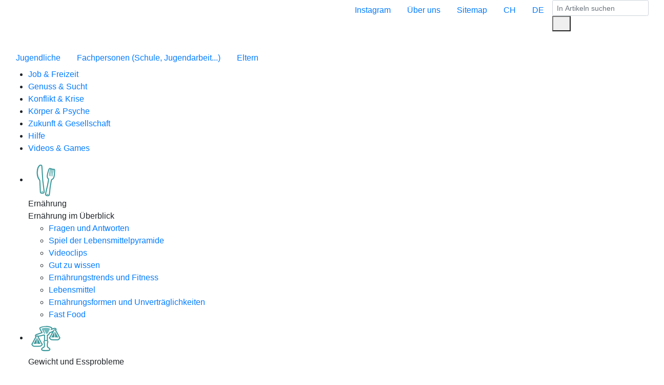

--- FILE ---
content_type: text/html;charset=utf-8
request_url: https://www.feel-ok.at/de_AT/jugendliche/themen/ich_und_mein_gewicht/rund_ums_thema_koerpergewicht/haeufigkeit_von_ueber-_und_untergewicht/haeufigkeit/untergewicht.cfm
body_size: 22114
content:
<!doctype html>
<html lang="de-AT">
<head>
<meta charset="utf-8">
<meta name="viewport" content="width=device-width, initial-scale=1, shrink-to-fit=no">
<link rel="stylesheet" href="/assets/libs/bootstrap/latest/css/bootstrap.min.css">
<link rel="stylesheet" href="/templates/feel-ok_v10/assets/css/fok-template.css?cb=20240511-01">
<link rel="stylesheet" href="/assets/css/radix-custom.css">
<title>Geringes Gewicht</title>
<link href="/assets/libs/fontawesome/css/all.min.css" rel="stylesheet">
<link href="/assets/libs/fontawesome/css/duotone-regular.min.css" rel="stylesheet">
<link href="/assets/libs/fontawesome/css/duotone-light.min.css" rel="stylesheet">
<link href="/assets/libs/fontawesome/css/duotone-thin.min.css" rel="stylesheet">
<link rel="icon" type="image/png" href="/favicon.ico" />
<meta http-equiv="content-language" content="de_AT" />
<meta name="language" content="de_AT" />
<meta name="description" lang="de_AT" content="" />
<meta name="keywords" lang="de_AT" content="" />
<meta name="robots" content="all" />
<meta name="google-site-verification" content="SynrXZKCBw2IDl4AeY2qJ-C73l3ocxKNFj67hou-1TY" /> 
<meta name="google-site-verification" content="SynrXZKCBw2IDl4AeY2qJ-C73l3ocxKNFj67hou-1TY" /> 
<meta name="google-site-verification" content="pFfPxW04sPb1ikSNKvuZ_fb03kvnKZUas3KabAkO4vQ" /> 
<meta name="google-site-verification" content="pFfPxW04sPb1ikSNKvuZ_fb03kvnKZUas3KabAkO4vQ" /> 
<meta name="msvalidate.01" content="B4278F16ADE101503471CB5CC39EC96B" />
<meta http-equiv="Cache-Control" content="max-age=600" />
<meta name="author" content="RADIX - Patronat: Frauengesundheitszentrum, Graz" />
<meta name="copyright" content="Feel OK" />
<script type="text/javascript" src="/assets/libs/lazysizes/lazysizes.min.js"></script>
<script src="/assets/libs/qrious.js"></script> 
<script src="/assets/libs/clipboard.min.js"></script> 
<link rel='stylesheet' href='/assets/tartalom/css/tartalom-public.css?cb=20240511-01'><link rel='stylesheet' href='/views/functions/fun_dsgv/assets/css/style.css?cb=20240511-01'><link rel='stylesheet' href='/assets/libs/fancybox/v3_3_5/jquery.fancybox.min.css?cb=20240511-01'><link rel='stylesheet' href='/assets/css/global.min.css?cb=20240511-01'></head>
<body data-pageid="7705">
<div class="d-lg-none d-print-none fok-navbar fok-navbar-status1">
<nav class="py-2 navbar navbar-expand-lg navbar-light navbar-bg">
<div class="fixed-top navbar-bg py-2">
<div class="d-flex justify-content-between align-items-center">
<button class="navbar-toggler fok-navbar-toggler" type="button" data-toggle="collapse" data-target="#navbarSupportedContent" aria-controls="navbarSupportedContent" aria-expanded="false" aria-label="Toggle navigation">
<span class="navbar-toggler-icon"></span>
</button>
<a href="//www.feel-ok.at/de_AT/">
<img
alt="Logo"
class="img-fluid fok-logo"
src="/assets/img/logos/logo_de_AT-x32.png"
srcset="/assets/img/logos/logo_de_AT-x32.png 1x, /assets/img/logos/logo_de_AT-x64.png 2x"
/>
</a>
<div class="d-flex align-items-center">
<button type="button" class="btn btn-link fok-text-weiss fok-navbar-search-btn mr-1"><i class="fas fa-fw fa-search"></i></button>
<a class="infoquest mr-1" href="/de_AT/infosuche.cfm?iq_zielgruppe=1&iq_thema=6"><img src="/templates/feel-ok_v10/assets/img/design/infoquest-marker.png" alt="Info Quest"></a>
<a href="https://www.instagram.com/feel_ok_at/" class="instagram ml-1" target="_blank"><i class="fab fa-instagram fa-lg"></i></a>
</div>
</div>
<div class="fok-navbar-search">
<form id="fok-submitform-navbar" class="col-12 pl-2 pr-2" method="post" action="/de_AT/suche.cfm" enctype="multipart/form-data">
<div class="input-group">
<label for="fok-searchfor-navbar" hidden="hidden">Suche</label>
<input
name="searchfor"
id="fok-searchfor-navbar"
class="form-control fok-navbar-search-input"
type="search"
placeholder="In Artikeln suchen"
aria-label="Search"
value="">
<div class="input-group-append">
<button class="btn" type="submit"><i class="fas fa-fw fa-search"></i></button>
</div>
</div>
<input type="hidden" name="zielgruppe" value="jugendliche" />
<input type="hidden" name="thema" value="ich_und_mein_gewicht" />
</form>
</div>
</div>
<div class="collapse navbar-collapse fok-navbar-collapse" id="navbarSupportedContent">
<ul class="navbar-nav mr-auto">
<li class="nav-item dropdown">
<a class="nav-link dropdown-toggle d-flex text-wrap" href="/de_AT/jugendliche/" id="navbarDropdownMenuLink1" data-toggle="dropdown" aria-haspopup="true" aria-expanded="true">
<div class="navtext w-100">Jugendliche</div>
<div class="toggle-icon toggle-icon-plattform"></div>
</a>
<ul class="dropdown-menu" aria-labelledby="navbarDropdownMenuLink1">
<li class="dropdown-submenu">
<a class="dropdown-item d-flex dropdown-toggle" href="/de_AT/jugendliche/jugendliche-freizeit-job.cfm" aria-expanded="" aria-haspopup="true">
<div class="navtext w-100">Job & Freizeit</div>
<div class="toggle-icon"></div>
</a>
<ul class="dropdown-menu">
<li class="dropdown-submenu">
<a class="dropdown-item d-flex dropdown-toggle" href="/de_AT/jugendliche/themen/arbeit/arbeit.cfm" aria-expanded="" aria-haspopup="true">
<div class="navtext w-100">Arbeit</div>
<div class="toggle-icon"></div>
</a>
<ul class="dropdown-menu">
<li
class="dropdown-title">
Arbeit im Überblick
</li>
<li
>
<a class="dropdown-item" href="/de_AT/jugendliche/themen/arbeit/ressourcen/antworten_und_fragen/deine_fragen_zum_thema_arbeit.cfm" aria-expanded="false" aria-haspopup="false">
Fragen und Antworten
</a>
</li>
<li
>
<a class="dropdown-item" href="/de_AT/jugendliche/themen/arbeit/ressourcen/videoclips/videoclips.cfm" aria-expanded="false" aria-haspopup="false">
Videoclips
</a>
</li>
<li
>
<a class="dropdown-item" href="/de_AT/jugendliche/themen/arbeit/ressourcen/interessenkompass/berufsentscheidungstest.cfm" aria-expanded="false" aria-haspopup="false">
Den richtigen Beruf finden
</a>
</li>
<li
>
<a class="dropdown-item" href="https://www.feel-ok.at/de_AT/jugendliche/themen/arbeit/ressourcen/arbeitswelt/einen_beruf_lernen/lehrstelle_suchen.cfm" aria-expanded="false" aria-haspopup="false">
Ich und mein Beruf
</a>
</li>
<li
>
<a class="dropdown-item" href="/de_AT/jugendliche/themen/arbeit/ressourcen/jobsuche_du_kannst/tipps/welt_ungerecht.cfm" aria-expanded="false" aria-haspopup="false">
Jobsuche: Du kannst!
</a>
</li>
<li
>
<a class="dropdown-item" href="https://www.feel-ok.at/de_AT/jugendliche/themen/arbeit/ressourcen/helle_kopfe_geschickte_haende/helle_koepfe_geschickte_haende.cfm" aria-expanded="false" aria-haspopup="false">
Helle Köpfe, geschickte Hände
</a>
</li>
<li
>
<a class="dropdown-item" href="/de_AT/jugendliche/themen/arbeit/ressourcen/geldundso/geldundso.cfm" aria-expanded="false" aria-haspopup="false">
Geldundso.at
</a>
</li>
</ul>
</li>
<li class="dropdown-submenu">
<a class="dropdown-item d-flex dropdown-toggle" href="/de_AT/jugendliche/themen/bewegung_sport/bewegung_sport.cfm" aria-expanded="" aria-haspopup="true">
<div class="navtext w-100">Fitness und Sport</div>
<div class="toggle-icon"></div>
</a>
<ul class="dropdown-menu">
<li
class="dropdown-title">
Fitness und Sport im Überblick
</li>
<li
>
<a class="dropdown-item" href="/de_AT/jugendliche/themen/bewegung_sport/ressourcen/fragen_und_antworten/deine_fragen_zum_thema_fitness_und_sport.cfm" aria-expanded="false" aria-haspopup="false">
Fragen und Antworten
</a>
</li>
<li
>
<a class="dropdown-item" href="/de_AT/jugendliche/themen/bewegung_sport/ressourcen/123-allezhop/videoclips.cfm" aria-expanded="false" aria-haspopup="false">
Videoclips
</a>
</li>
<li
>
<a class="dropdown-item" href="/de_AT/jugendliche/themen/bewegung_sport/ressourcen/mehr_schwung_im_leben/vorteile/bewegungs_empfehlungen/wie_viel_bewegung.cfm" aria-expanded="false" aria-haspopup="false">
Körper und Geist
</a>
</li>
<li
>
<a class="dropdown-item" href="/de_AT/jugendliche/themen/bewegung_sport/ressourcen/gesund_sport_treiben/aktiv_werden_bleiben/deine_aktivitaet.cfm" aria-expanded="false" aria-haspopup="false">
Fitness und Sportarten
</a>
</li>
<li
>
<a class="dropdown-item" href="/de_AT/jugendliche/themen/bewegung_sport/ressourcen/training_und_vorbereitung/trainingsvorbereitung/trainingsvorbereitung.cfm" aria-expanded="false" aria-haspopup="false">
Trainingsvorbereitung
</a>
</li>
<li
>
<a class="dropdown-item" href="/de_AT/jugendliche/themen/bewegung_sport/ressourcen/trendsportarten_1/trendsportarten/functional_training.cfm" aria-expanded="false" aria-haspopup="false">
Trendsportarten
</a>
</li>
</ul>
</li>
<li class="dropdown-submenu">
<a class="dropdown-item d-flex dropdown-toggle" href="/de_AT/jugendliche/themen/onlinewelt_2/onlinewelt.cfm" aria-expanded="" aria-haspopup="true">
<div class="navtext w-100">Onlinewelt</div>
<div class="toggle-icon"></div>
</a>
<ul class="dropdown-menu">
<li
class="dropdown-title">
Onlinewelt im Überblick
</li>
<li
>
<a class="dropdown-item" href="/de_AT/jugendliche/themen/onlinewelt_2/ressourcen/fragen_und_antworten/deine_fragen_zum_thema_medien.cfm" aria-expanded="false" aria-haspopup="false">
Fragen und Antworten
</a>
</li>
<li
>
<a class="dropdown-item" href="/de_AT/jugendliche/themen/onlinewelt_2/ressourcen/auf_der_sicheren_seite/auf_der_sicheren_seite/wie_werden_passwoerter_geknackt.cfm" aria-expanded="false" aria-haspopup="false">
Auf der sicheren Seite
</a>
</li>
<li
>
<a class="dropdown-item" href="/de_AT/jugendliche/themen/onlinewelt_2/ressourcen/wahrheit_oder_luege/fake_news_verschwoerungstheorien/was_sind_fake_news.cfm" aria-expanded="false" aria-haspopup="false">
Fake News & Verschwörungstheorien
</a>
</li>
<li
>
<a class="dropdown-item" href="/de_AT/jugendliche/themen/onlinewelt_2/ressourcen/das_internet/das_internet/internet_in_kuerze.cfm" aria-expanded="false" aria-haspopup="false">
Das Internet
</a>
</li>
<li
>
<a class="dropdown-item" href="/de_AT/jugendliche/themen/onlinewelt_2/ressourcen/online_rechte/online_rechte/online_rechte.cfm" aria-expanded="false" aria-haspopup="false">
Onlinerechte
</a>
</li>
<li
>
<a class="dropdown-item" href="/de_AT/jugendliche/themen/onlinewelt_2/ressourcen/datenschutz_privatsphaere/datenschutz_privatsphaere/was_ist_privatsphaere.cfm" aria-expanded="false" aria-haspopup="false">
Datenschutz & Privatsphäre
</a>
</li>
<li
>
<a class="dropdown-item" href="/de_AT/jugendliche/themen/onlinewelt_2/ressourcen/smartphones_apps/smartphones_apps/smartphones_apps.cfm" aria-expanded="false" aria-haspopup="false">
Smartphones & Apps
</a>
</li>
<li
>
<a class="dropdown-item" href="/de_AT/jugendliche/themen/onlinewelt_2/ressourcen/cybermobbing/cybermobbing/definition.cfm" aria-expanded="false" aria-haspopup="false">
Cybermobbing
</a>
</li>
<li
>
<a class="dropdown-item" href="/de_AT/jugendliche/themen/onlinewelt_2/ressourcen/gefahren_im_internet/gefahren_im_internet/online_shopping.cfm" aria-expanded="false" aria-haspopup="false">
Gefahren im Internet
</a>
</li>
<li
>
<a class="dropdown-item" href="/de_AT/jugendliche/themen/onlinewelt_2/ressourcen/kaufen_im_internet/kaufen_im_internet/jugendliche_kaufen_im_internet.cfm" aria-expanded="false" aria-haspopup="false">
Kaufen im Internet
</a>
</li>
<li
>
<a class="dropdown-item" href="/de_AT/jugendliche/themen/onlinewelt_2/ressourcen/social_media/social_media/soziale_medien_.cfm" aria-expanded="false" aria-haspopup="false">
Social Media
</a>
</li>
<li
>
<a class="dropdown-item" href="/de_AT/jugendliche/themen/onlinewelt_2/ressourcen/free-to-play_spiele/info/free_to_play.cfm" aria-expanded="false" aria-haspopup="false">
Free to play Spiele
</a>
</li>
<li
>
<a class="dropdown-item" href="/de_AT/jugendliche/themen/onlinewelt_2/ressourcen/kreuzwortraetsel/kreuzwortraetsel/kreuzwortraetsel_onlinewelt.cfm" aria-expanded="false" aria-haspopup="false">
Kreuzworträtsel
</a>
</li>
</ul>
</li>
</ul>
</li>
<li class="dropdown-submenu">
<a class="dropdown-item d-flex dropdown-toggle" href="/de_AT/jugendliche/jugendliche-konsum-sucht.cfm" aria-expanded="" aria-haspopup="true">
<div class="navtext w-100">Genuss & Sucht</div>
<div class="toggle-icon"></div>
</a>
<ul class="dropdown-menu">
<li class="dropdown-submenu">
<a class="dropdown-item d-flex dropdown-toggle" href="/de_AT/jugendliche/themen/alkohol/alkohol.cfm" aria-expanded="" aria-haspopup="true">
<div class="navtext w-100">Alkohol</div>
<div class="toggle-icon"></div>
</a>
<ul class="dropdown-menu">
<li
class="dropdown-title">
Alkohol im Überblick 
</li>
<li
>
<a class="dropdown-item" href="/de_AT/jugendliche/themen/alkohol/wir_empfehlen/fragen_antworten/deine_fragen_zum_thema_alkohol.cfm" aria-expanded="false" aria-haspopup="false">
Fragen und Antworten
</a>
</li>
<li
>
<a class="dropdown-item" href="/de_AT/jugendliche/themen/alkohol/wir_empfehlen/leiterspiel-alkohol/leiterspiel-alkohol.cfm" aria-expanded="false" aria-haspopup="false">
Leiterspiel
</a>
</li>
<li
>
<a class="dropdown-item" href="/de_AT/jugendliche/themen/alkohol/wir_empfehlen/alkohol-check/alkohol-check.cfm" aria-expanded="false" aria-haspopup="false">
Alkohol-Check
</a>
</li>
<li
>
<a class="dropdown-item" href="/de_AT/jugendliche/themen/alkohol/wir_empfehlen/quiz/quiz.cfm" aria-expanded="false" aria-haspopup="false">
Quiz
</a>
</li>
<li
>
<a class="dropdown-item" href="/de_AT/jugendliche/themen/alkohol/wir_empfehlen/geschwister/ratgeber/zweifel.cfm" aria-expanded="false" aria-haspopup="false">
Bruder oder Schwester trinkt viel Alkohol
</a>
</li>
<li
>
<a class="dropdown-item" href="/de_AT/jugendliche/themen/alkohol/wir_empfehlen/eltern/ratgeber/fragen.cfm" aria-expanded="false" aria-haspopup="false">
Mama oder Papa trinkt zu viel Alkohol
</a>
</li>
<li
>
<a class="dropdown-item" href="/de_AT/jugendliche/themen/alkohol/wir_empfehlen/videoclips/videoclips_alkohol.cfm" aria-expanded="false" aria-haspopup="false">
Videoclips
</a>
</li>
<li
>
<a class="dropdown-item" href="/de_AT/jugendliche/themen/alkohol/wir_empfehlen/wissenswertes/themen/was_ist_alkohol.cfm" aria-expanded="false" aria-haspopup="false">
Gut zu wissen
</a>
</li>
<li
>
<a class="dropdown-item" href="/de_AT/jugendliche/themen/alkohol/wir_empfehlen/suchtspirale/suchtspirale/spiel_suchtspirale.cfm" aria-expanded="false" aria-haspopup="false">
Suchtspirale
</a>
</li>
<li
class="dropdown-title">
Wo stehst du?
</li>
<li
>
<a class="dropdown-item" href="/de_AT/jugendliche/themen/alkohol/wo_stehst_du/keine_lust/deine_gruende/ich_mag_den_alkoholgeschmack_nicht.cfm" aria-expanded="false" aria-haspopup="false">
Keine Lust
</a>
</li>
<li
>
<a class="dropdown-item" href="/de_AT/jugendliche/themen/alkohol/wo_stehst_du/neugierig/wo_stehe_ich/anreiz.cfm" aria-expanded="false" aria-haspopup="false">
Neugier
</a>
</li>
<li
>
<a class="dropdown-item" href="/de_AT/jugendliche/themen/alkohol/wo_stehst_du/gelegentlich/wo_stehe_ich/warum_alkohol_trinken.cfm" aria-expanded="false" aria-haspopup="false">
Ab und zu
</a>
</li>
<li
>
<a class="dropdown-item" href="/de_AT/jugendliche/themen/alkohol/wo_stehst_du/manchmal_zu_viel/wo_stehe_ich/warum_ich_alkohol_trinke.cfm" aria-expanded="false" aria-haspopup="false">
Manchmal zu viel
</a>
</li>
<li
>
<a class="dropdown-item" href="/de_AT/jugendliche/themen/alkohol/wo_stehst_du/regelmaessig_hauefig/wo_stehe_ich/warum_ich_alkohol_trinke.cfm" aria-expanded="false" aria-haspopup="false">
Regelmässig, häufig
</a>
</li>
</ul>
</li>
<li class="dropdown-submenu">
<a class="dropdown-item d-flex dropdown-toggle" href="/de_AT/jugendliche/themen/cannabis/cannabis.cfm" aria-expanded="" aria-haspopup="true">
<div class="navtext w-100">Cannabis</div>
<div class="toggle-icon"></div>
</a>
<ul class="dropdown-menu">
<li
class="dropdown-title">
Cannabis im Überblick 
</li>
<li
>
<a class="dropdown-item" href="/de_AT/jugendliche/themen/cannabis/start/fragen_und_antworten/deine_fragen_zum_thema_cannabis.cfm" aria-expanded="false" aria-haspopup="false">
Fragen und Antworten
</a>
</li>
<li
>
<a class="dropdown-item" href="/de_AT/jugendliche/themen/cannabis/start/leiterspiel/leiterspiel.cfm" aria-expanded="false" aria-haspopup="false">
Leiterspiel
</a>
</li>
<li
>
<a class="dropdown-item" href="/de_AT/jugendliche/themen/cannabis/start/cannabis-check/cannabis-check.cfm" aria-expanded="false" aria-haspopup="false">
Cannabis-Check
</a>
</li>
<li
>
<a class="dropdown-item" href="/de_AT/jugendliche/themen/cannabis/start/videoclips/videoclips.cfm" aria-expanded="false" aria-haspopup="false">
Videoclips
</a>
</li>
<li
>
<a class="dropdown-item" href="/de_AT/jugendliche/themen/cannabis/start/infos/infos/fakten.cfm" aria-expanded="false" aria-haspopup="false">
Gut zu wissen
</a>
</li>
<li
>
<a class="dropdown-item" href="/de_AT/jugendliche/themen/cannabis/start/sei_schlau/risiken/safer-use-regeln.cfm" aria-expanded="false" aria-haspopup="false">
Risiken reduzieren
</a>
</li>
<li
class="dropdown-title">
Wo stehst du?
</li>
<li
>
<a class="dropdown-item" href="/de_AT/jugendliche/themen/cannabis/wo_stehst_du/keine_lust/wo_stehe_ich-/nicht-kiffen_ist_normal.cfm" aria-expanded="false" aria-haspopup="false">
Keine Lust
</a>
</li>
<li
>
<a class="dropdown-item" href="/de_AT/jugendliche/themen/cannabis/wo_stehst_du/neugier/wo_stehe_ich/anreiz.cfm" aria-expanded="false" aria-haspopup="false">
Neugier
</a>
</li>
<li
>
<a class="dropdown-item" href="/de_AT/jugendliche/themen/cannabis/wo_stehst_du/gelegenheitskiffende/wo_stehe_ich/kiffen_reizt.cfm" aria-expanded="false" aria-haspopup="false">
Gelegentlicher Konsum
</a>
</li>
<li
>
<a class="dropdown-item" href="/de_AT/jugendliche/themen/cannabis/wo_stehst_du/kiffende_ohne_bedenken/wo_stehe_ich/am_kiffen_reizt.cfm" aria-expanded="false" aria-haspopup="false">
Kiffende ohne Bedenken
</a>
</li>
<li
>
<a class="dropdown-item" href="/de_AT/jugendliche/themen/cannabis/wo_stehst_du/kiffende_mit_bedenken/wo_stehe_ich/leben_ohne_cannabis.cfm" aria-expanded="false" aria-haspopup="false">
Kiffende mit Bedenken
</a>
</li>
<li
>
<a class="dropdown-item" href="/de_AT/jugendliche/themen/cannabis/wo_stehst_du/ex_kiffende/wo_stehe_ich/vorteile_ohne_cannabis.cfm" aria-expanded="false" aria-haspopup="false">
Kein Kiffen mehr
</a>
</li>
</ul>
</li>
<li class="dropdown-submenu">
<a class="dropdown-item d-flex dropdown-toggle" href="/de_AT/jugendliche/themen/tabak/tabak.cfm" aria-expanded="" aria-haspopup="true">
<div class="navtext w-100">Rauchen</div>
<div class="toggle-icon"></div>
</a>
<ul class="dropdown-menu">
<li
class="dropdown-title">
Rauchen im Überblick 
</li>
<li
>
<a class="dropdown-item" href="/de_AT/jugendliche/themen/tabak/wir_empfehlen/fragen_und_antworten/ubersicht.cfm" aria-expanded="false" aria-haspopup="false">
Fragen und Antworten
</a>
</li>
<li
>
<a class="dropdown-item" href="/de_AT/jugendliche/themen/tabak/wir_empfehlen/leiterspiel/leiterspiel_rauchen.cfm" aria-expanded="false" aria-haspopup="false">
Leiterspiel
</a>
</li>
<li
>
<a class="dropdown-item" href="/de_AT/jugendliche/themen/tabak/wir_empfehlen/rauchen-check/rauchen-check.cfm" aria-expanded="false" aria-haspopup="false">
Rauchen-Check
</a>
</li>
<li
>
<a class="dropdown-item" href="/de_AT/jugendliche/themen/tabak/wir_empfehlen/tests_stuffs/fuer_raucherinnen/bist_du.cfm" aria-expanded="false" aria-haspopup="false">
Tests, Quiz, Games
</a>
</li>
<li
>
<a class="dropdown-item" href="/de_AT/jugendliche/themen/tabak/wir_empfehlen/videoclips/videoclips.cfm" aria-expanded="false" aria-haspopup="false">
Videoclips
</a>
</li>
<li
>
<a class="dropdown-item" href="/de_AT/jugendliche/themen/tabak/wir_empfehlen/richtig_oder_falsch/themen/gesundheit.cfm" aria-expanded="false" aria-haspopup="false">
Richtig oder Falsch?
</a>
</li>
<li
>
<a class="dropdown-item" href="/de_AT/jugendliche/themen/tabak/wir_empfehlen/rauchfrei_werden/dein_erster_schritt/mit_dem_rauchen_aufhoeren_so_gehts.cfm" aria-expanded="false" aria-haspopup="false">
Rauchstopp-Programm
</a>
</li>
<li
>
<a class="dropdown-item" href="/de_AT/jugendliche/themen/tabak/wir_empfehlen/einem_freund_-_einer_freundin_helfen/unterstuetzung/du_bist_wichtig.cfm" aria-expanded="false" aria-haspopup="false">
Einem Freund helfen
</a>
</li>
<li
class="dropdown-title">
Wo stehst du?
</li>
<li
>
<a class="dropdown-item" href="/de_AT/jugendliche/themen/tabak/wo_stehst_du/jugendliche_rauchen_nicht_wollen_aufhoeren/fitness/die_mehrzahl_ist_ueberzeugt.cfm" aria-expanded="false" aria-haspopup="false">
Nichtrauchen hat Vorteile
</a>
</li>
<li
>
<a class="dropdown-item" href="/de_AT/jugendliche/themen/tabak/wo_stehst_du/was_jugendliche_an_die_zigarette_bindet/gewohnheit/sucht.cfm" aria-expanded="false" aria-haspopup="false">
Trotzdem gibt es Raucher
</a>
</li>
<li
>
<a class="dropdown-item" href="/de_AT/jugendliche/themen/tabak/wo_stehst_du/deine_entscheidung_als_raucher_gelegenheitsraucher/rauchen_oder_nicht_rauchen/deine_entscheidung.cfm" aria-expanded="false" aria-haspopup="false">
Raucher entscheiden
</a>
</li>
<li
>
<a class="dropdown-item" href="/de_AT/jugendliche/themen/tabak/wo_stehst_du/deine_entscheidung_als_nichtraucher_ex-raucher/rauchen_oder_nicht_rauchen/deine_entscheidung.cfm" aria-expanded="false" aria-haspopup="false">
Nichtraucher entscheiden
</a>
</li>
<li
>
<a class="dropdown-item" href="/de_AT/jugendliche/themen/tabak/wo_stehst_du/rueckfall_was_nun/tipps/zurueck_blicken_vorwaerts_schauen.cfm" aria-expanded="false" aria-haspopup="false">
Rückfall
</a>
</li>
<li
class="dropdown-title">
Rauchen im Überblick
</li>
<li
>
<a class="dropdown-item" href="/de_AT/jugendliche/themen/tabak/interessante_themen/statistiken/verbreitung_des_rauchens/verbreitung_rauchen_jugendliche.cfm" aria-expanded="false" aria-haspopup="false">
Häufigkeit
</a>
</li>
<li
>
<a class="dropdown-item" href="/de_AT/jugendliche/themen/tabak/interessante_themen/gesetze/tabakpraevention/erwuenscht__ein_nationales_gesetz.cfm" aria-expanded="false" aria-haspopup="false">
Gesetze
</a>
</li>
<li
>
<a class="dropdown-item" href="/de_AT/jugendliche/themen/tabak/interessante_themen/was_sich_im_zigarettenrauch_steckt/schadstoffe/4800_substanzen.cfm" aria-expanded="false" aria-haspopup="false">
4‘800 Substanzen
</a>
</li>
<li
>
<a class="dropdown-item" href="/de_AT/jugendliche/themen/tabak/interessante_themen/sucht/zigaretten/sucht_und_abhaengigkeit.cfm" aria-expanded="false" aria-haspopup="false">
Sucht
</a>
</li>
<li
>
<a class="dropdown-item" href="/de_AT/jugendliche/themen/tabak/interessante_themen/gesundheit_folgeschaeden/krankheiten_und_symptome/auch_raucher_die_lange_leben.cfm" aria-expanded="false" aria-haspopup="false">
Gesundheitsschäden
</a>
</li>
<li
>
<a class="dropdown-item" href="/de_AT/jugendliche/themen/tabak/interessante_themen/passivrauchen/wissenswertes/passivrauchen_das_wichtigste_in_kuerze.cfm" aria-expanded="false" aria-haspopup="false">
Passivrauchen
</a>
</li>
<li
>
<a class="dropdown-item" href="/de_AT/jugendliche/themen/tabak/interessante_themen/nikotinbeutel/wissenswert/was_sind_nikotinbeutel.cfm" aria-expanded="false" aria-haspopup="false">
Nikotinbeutel
</a>
</li>
<li
>
<a class="dropdown-item" href="/de_AT/jugendliche/themen/tabak/interessante_themen/wasserpfeife_shisha_schnupftabak_snooze_kautabak/wasserpfeife__shisha/was_hinter_dem_blubbern_steckt.cfm" aria-expanded="false" aria-haspopup="false">
E-Zigaretten, Shisha, Snus etc.
</a>
</li>
<li
>
<a class="dropdown-item" href="/de_AT/jugendliche/themen/tabak/interessante_themen/sex_und_pille/sex/rauchen_schlapp_sex.cfm" aria-expanded="false" aria-haspopup="false">
Sex und Pille
</a>
</li>
<li
>
<a class="dropdown-item" href="/de_AT/jugendliche/themen/tabak/interessante_themen/schwangerschaft_und_kleinkinder/schwangerschaft__geburt/rauchen_schwangerschaft.cfm" aria-expanded="false" aria-haspopup="false">
Schwangerschaft, Babies
</a>
</li>
<li
>
<a class="dropdown-item" href="/de_AT/jugendliche/themen/tabak/interessante_themen/bewegung_sport/rauchen_gegen_sport/rauchen_schadet_der_leistung.cfm" aria-expanded="false" aria-haspopup="false">
Sport
</a>
</li>
<li
>
<a class="dropdown-item" href="/de_AT/jugendliche/themen/tabak/interessante_themen/koerpergewicht/rauchen__gute_figur/schlank_sein_dank_rauchen.cfm" aria-expanded="false" aria-haspopup="false">
Gewichtszunahme
</a>
</li>
<li
>
<a class="dropdown-item" href="/de_AT/jugendliche/themen/tabak/interessante_themen/geld/geld/wer_mit_rauchen_aufhoert_spart.cfm" aria-expanded="false" aria-haspopup="false">
Geld
</a>
</li>
<li
>
<a class="dropdown-item" href="/de_AT/jugendliche/themen/tabak/interessante_themen/tricks_der_tabakindustrie/auf_erfolgskurs/aussergewoehnliches_wachstum.cfm" aria-expanded="false" aria-haspopup="false">
Tricks der Tabakindustrie
</a>
</li>
<li
>
<a class="dropdown-item" href="/de_AT/jugendliche/themen/tabak/interessante_themen/werbung_sponsoring/verkauf_foerdern/was_ist_werbung.cfm" aria-expanded="false" aria-haspopup="false">
Werbung, Sponsoring
</a>
</li>
<li
>
<a class="dropdown-item" href="/de_AT/jugendliche/themen/tabak/interessante_themen/natur_umwelt_und_gesellschaft/natur/vielschichtige_schaeden.cfm" aria-expanded="false" aria-haspopup="false">
Umwelt, Menschen
</a>
</li>
<li
>
<a class="dropdown-item" href="/de_AT/jugendliche/themen/tabak/interessante_themen/geschichte/geschichte/von_amerika_nach_europa.cfm" aria-expanded="false" aria-haspopup="false">
Geschichte des Tabaks
</a>
</li>
</ul>
</li>
<li>
<a class="dropdown-item d-flex" href="/de_AT/jugendliche/themen/onlinewelt_2/ressourcen/gefahren_im_internet/gefahren_im_internet/alltagliche_geschichten.cfm" aria-expanded="" aria-haspopup="false">
<div class="navtext w-100">Onlinesucht</div>
</a>
</li>
<li>
<a class="dropdown-item d-flex" href="/de_AT/jugendliche/themen/gluecksspiel/ressourcen/gluecksspiel/find-s_raus/fragen_und_antworten.cfm" aria-expanded="" aria-haspopup="false">
<div class="navtext w-100">Glücksspiel</div>
</a>
</li>
<li class="dropdown-submenu">
<a class="dropdown-item d-flex dropdown-toggle" href="/de_AT/jugendliche/themen/rausch_und_risiko/rausch_und_risiko.cfm" aria-expanded="" aria-haspopup="true">
<div class="navtext w-100">Rausch & Risiko</div>
<div class="toggle-icon"></div>
</a>
<ul class="dropdown-menu">
<li
class="dropdown-title">
Rausch & Risiko im Überblick
</li>
<li
>
<a class="dropdown-item" href="/de_AT/jugendliche/themen/rausch_und_risiko/themen/fragen_und_antworten/deine_fragen_zum_thema_rausch_und_risiko.cfm" aria-expanded="false" aria-haspopup="false">
Fragen und Antworten
</a>
</li>
<li
>
<a class="dropdown-item" href="/de_AT/jugendliche/themen/rausch_und_risiko/themen/rausch_und_risiko_erklaert/rausch_und_risiko_erklaert/rausch_und_risiko.cfm" aria-expanded="false" aria-haspopup="false">
Rausch & Risiko erklärt
</a>
</li>
<li
>
<a class="dropdown-item" href="/de_AT/jugendliche/themen/rausch_und_risiko/themen/wie_stehst_du_zu_risiko/wie_stehst_du_zu_risiko/risikohaltungen.cfm" aria-expanded="false" aria-haspopup="false">
Wie stehst du zu Risiko?
</a>
</li>
</ul>
</li>
<li class="dropdown-submenu">
<a class="dropdown-item d-flex dropdown-toggle" href="/de_AT/jugendliche/themen/drogen_im_strassenverkehr/drogen_im_strassenverkehr.cfm" aria-expanded="" aria-haspopup="true">
<div class="navtext w-100">Drogen im Straßenverkehr</div>
<div class="toggle-icon"></div>
</a>
<ul class="dropdown-menu">
<li
class="dropdown-title">
Drogen im Straßenverkehr im Überblick
</li>
<li
>
<a class="dropdown-item" href="/de_AT/jugendliche/themen/drogen_im_strassenverkehr/themen/fragen_und_antworten/deine_fragen_zum_thema_drogen_im_strassenverkehr.cfm" aria-expanded="false" aria-haspopup="false">
Fragen und Antworten
</a>
</li>
<li
>
<a class="dropdown-item" href="/de_AT/jugendliche/themen/drogen_im_strassenverkehr/themen/unfaelle_im_strassenverkehr/unfaelle_im_strassenverkehr/konzept_punktnuechternheit.cfm" aria-expanded="false" aria-haspopup="false">
Unfälle im Straßenverkehr
</a>
</li>
<li
>
<a class="dropdown-item" href="/de_AT/jugendliche/themen/drogen_im_strassenverkehr/themen/unfallrisiko_promillegrenzen_strafen/unfallrisiko_promillegrenzen_strafen/sicher_und_unfallfrei.cfm" aria-expanded="false" aria-haspopup="false">
Unfallrisiko, Promillegrenzen und Strafen
</a>
</li>
<li
>
<a class="dropdown-item" href="/de_AT/jugendliche/themen/drogen_im_strassenverkehr/themen/nuechtern_kommt_besser_an/nuechtern_kommt_besser_an/grenzen_der_gehirnleistung.cfm" aria-expanded="false" aria-haspopup="false">
Nüchtern kommt besser an
</a>
</li>
<li
>
<a class="dropdown-item" href="/de_AT/jugendliche/themen/drogen_im_strassenverkehr/themen/quiz_strassenverkehr/quiz_strassenverkehr/quiz_strassenverkehr.cfm" aria-expanded="false" aria-haspopup="false">
Quiz - Drogen im Straßenverkehr
</a>
</li>
</ul>
</li>
</ul>
</li>
<li class="dropdown-submenu">
<a class="dropdown-item d-flex dropdown-toggle" href="/de_AT/jugendliche/jugendliche-konflikt-krise.cfm" aria-expanded="" aria-haspopup="true">
<div class="navtext w-100">Konflikt & Krise</div>
<div class="toggle-icon"></div>
</a>
<ul class="dropdown-menu">
<li class="dropdown-submenu">
<a class="dropdown-item d-flex dropdown-toggle" href="/de_AT/jugendliche/themen/gewalt/gewalt.cfm" aria-expanded="" aria-haspopup="true">
<div class="navtext w-100">Gewalt</div>
<div class="toggle-icon"></div>
</a>
<ul class="dropdown-menu">
<li
class="dropdown-title">
Gewalt im Überblick 
</li>
<li
>
<a class="dropdown-item" href="/de_AT/jugendliche/themen/gewalt_02/dein_thema_hier_checken/faq/deine_fragen/deine_fragen_gewalt.cfm" aria-expanded="false" aria-haspopup="false">
Fragen und Antworten
</a>
</li>
<li
>
<a class="dropdown-item" href="/de_AT/jugendliche/themen/gewalt_02/dein_thema_hier_checken/tests/ubersicht.cfm" aria-expanded="false" aria-haspopup="false">
Tests und Quiz
</a>
</li>
<li
>
<a class="dropdown-item" href="/de_AT/jugendliche/themen/gewalt_02/dein_thema_hier_checken/richtigfalsch/ubersicht.cfm" aria-expanded="false" aria-haspopup="false">
Richtig oder Falsch?
</a>
</li>
<li
>
<a class="dropdown-item" href="/de_AT/jugendliche/themen/gewalt_02/dein_thema_hier_checken/jugendliche_erzaehlen/ubersicht.cfm" aria-expanded="false" aria-haspopup="false">
Jugendliche erzählen
</a>
</li>
<li
>
<a class="dropdown-item" href="/de_AT/jugendliche/themen/gewalt_02/was_ist_gewalt/gewalt_ist/gewalt_ist/definition_und_merkmale.cfm" aria-expanded="" aria-haspopup="true">
Was ist Gewalt?
</a>
</li>
<li
>
<a class="dropdown-item" href="https://www.feel-ok.at/de_AT/jugendliche/themen/gewalt_02/was_ist_gewalt/gewalt_ist/gewalt_ist/definition_und_merkmale.cfm" aria-expanded="false" aria-haspopup="false">
Gewalt ist
</a>
</li>
<li
>
<a class="dropdown-item" href="/de_AT/jugendliche/themen/gewalt_02/was_ist_gewalt/formen_von_gewalt/formen_von_gewalt/gewalt_hat_viele_gesichter.cfm" aria-expanded="false" aria-haspopup="false">
Formen von Gewalt
</a>
</li>
<li
>
<a class="dropdown-item" href="/de_AT/jugendliche/themen/gewalt_02/was_ist_gewalt/ursachen_und_gruende/ursachen_und_gruende/risiko_und_schutzfaktoren.cfm" aria-expanded="false" aria-haspopup="false">
Ursachen und Gründe
</a>
</li>
<li
>
<a class="dropdown-item" href="/de_AT/jugendliche/themen/gewalt_02/was_ist_gewalt/konflikte/konflikte/was_ist_ein_konflikt.cfm" aria-expanded="false" aria-haspopup="false">
Konflikte 
</a>
</li>
<li
>
<a class="dropdown-item" href="/de_AT/jugendliche/themen/gewalt_02/was_ist_gewalt/vorurteile_herkunft_gewalt/vorurteile/immer_die_auslaender.cfm" aria-expanded="false" aria-haspopup="false">
Herkunft und Vorurteile 
</a>
</li>
<li
>
<a class="dropdown-item" href="/de_AT/jugendliche/themen/gewalt_02/was_ist_gewalt/sexuelle_gewalt/ubersicht.cfm" aria-expanded="false" aria-haspopup="false">
Sexuelle Gewalt
</a>
</li>
<li
class="dropdown-title">
Mobbing
</li>
<li
>
<a class="dropdown-item" href="/de_AT/jugendliche/themen/gewalt_02/mobbing/was_ist_mobbing/uebersicht.cfm" aria-expanded="false" aria-haspopup="false">
Was ist Mobbing?
</a>
</li>
<li
>
<a class="dropdown-item" href="/de_AT/jugendliche/themen/gewalt_02/mobbing/wer_spielt_welche_rolle/uebersicht.cfm" aria-expanded="false" aria-haspopup="false">
Wer spielt welche Rolle?
</a>
</li>
<li
>
<a class="dropdown-item" href="/de_AT/jugendliche/themen/gewalt_02/mobbing/was_kann_man_dagegen_tun/uebersicht.cfm" aria-expanded="false" aria-haspopup="false">
Was kann man dagegen tun?
</a>
</li>
<li
>
<a class="dropdown-item" href="/de_AT/jugendliche/themen/gewalt_02/mobbing/cybermobbing/uebersicht.cfm" aria-expanded="false" aria-haspopup="false">
Cybermobbing
</a>
</li>
<li
class="dropdown-title">
Weitere Themen & Tipps
</li>
<li
>
<a class="dropdown-item" href="/de_AT/jugendliche/themen/gewalt_02/weitere_themen_und_tipps/tipps_gegen_gewalt/uebersicht.cfm" aria-expanded="false" aria-haspopup="false">
Tipps gegen Gewalt 
</a>
</li>
<li
>
<a class="dropdown-item" href="/de_AT/jugendliche/themen/gewalt_02/weitere_themen_und_tipps/ohne_gewalt_leben/uebersicht.cfm" aria-expanded="false" aria-haspopup="false">
Ohne Gewalt leben 
</a>
</li>
<li
>
<a class="dropdown-item" href="/de_AT/jugendliche/themen/gewalt_02/weitere_themen_und_tipps/hilfsbereitschaft_zivilcourage/uebersicht.cfm" aria-expanded="false" aria-haspopup="false">
Hilfsbereitschaft und Zivilcourage
</a>
</li>
<li
>
<a class="dropdown-item" href="/de_AT/jugendliche/themen/gewalt_02/weitere_themen_und_tipps/gemeinsam_gegen_gewalt/uebersicht.cfm" aria-expanded="false" aria-haspopup="false">
Gemeinsam gegen Gewalt
</a>
</li>
<li
>
<a class="dropdown-item" href="/de_AT/jugendliche/themen/gewalt_02/weitere_themen_und_tipps/hilfe_bekommen/uebersicht.cfm" aria-expanded="false" aria-haspopup="false">
Hilfe bekommen
</a>
</li>
</ul>
</li>
<li class="dropdown-submenu">
<a class="dropdown-item d-flex dropdown-toggle" href="/de_AT/jugendliche/themen/suizidalitaet/suizidalitaet.cfm" aria-expanded="" aria-haspopup="true">
<div class="navtext w-100">Suizidgedanken</div>
<div class="toggle-icon"></div>
</a>
<ul class="dropdown-menu">
<li
class="dropdown-title">
Hilfsangebote
</li>
<li
>
<a class="dropdown-item" href="/de_AT/jugendliche/themen/suizidalitaet/hilfsangebote/videoclips/videoclips.cfm" aria-expanded="false" aria-haspopup="false">
Videoclips
</a>
</li>
<li
>
<a class="dropdown-item" href="/de_AT/jugendliche/themen/suizidalitaet/hilfsangebote/suizidgedanken-_-versuch/richtig_handeln/sprich_mit_jemanden_daruber_und_hol_dir_unterstutzung.cfm" aria-expanded="false" aria-haspopup="false">
Suizidgedanken /-versuch
</a>
</li>
<li
>
<a class="dropdown-item" href="/de_AT/jugendliche/themen/suizidalitaet/hilfsangebote/sich_sorgen_machen/hinschauen/mythen_und_fakten.cfm" aria-expanded="false" aria-haspopup="false">
Sich Sorgen machen
</a>
</li>
<li
>
<a class="dropdown-item" href="/de_AT/jugendliche/themen/suizidalitaet/hilfsangebote/suizid_ist/wissenswert/suizid_ist.cfm" aria-expanded="false" aria-haspopup="false">
Fakten
</a>
</li>
</ul>
</li>
</ul>
</li>
<li class="dropdown-submenu">
<a class="dropdown-item d-flex dropdown-toggle" href="/de_AT/jugendliche/jugendliche-koerper-psyche.cfm" aria-expanded="true" aria-haspopup="true">
<div class="navtext w-100">Körper & Psyche</div>
<div class="toggle-icon"></div>
</a>
<ul class="dropdown-menu">
<li class="dropdown-submenu">
<a class="dropdown-item d-flex dropdown-toggle" href="/de_AT/jugendliche/themen/ernaehrung/ernaehrung.cfm" aria-expanded="" aria-haspopup="true">
<div class="navtext w-100">Ernährung</div>
<div class="toggle-icon"></div>
</a>
<ul class="dropdown-menu">
<li
class="dropdown-title">
Ernährung im Überblick
</li>
<li
>
<a class="dropdown-item" href="/de_AT/jugendliche/themen/ernaehrung/themen/fragen_und_antworten/deine_fragen_zum_thema_ernaehrung.cfm" aria-expanded="false" aria-haspopup="false">
Fragen und Antworten
</a>
</li>
<li
>
<a class="dropdown-item" href="/de_AT/jugendliche/themen/ernaehrung/start/spiel_der_schweizer_lebensmittelpyramide/spiel-lebensmittelpyramide.cfm" aria-expanded="false" aria-haspopup="false">
Spiel der Lebensmittelpyramide
</a>
</li>
<li
>
<a class="dropdown-item" href="/de_AT/jugendliche/themen/ernaehrung/themen/videoclips/videoclips.cfm" aria-expanded="false" aria-haspopup="false">
Videoclips
</a>
</li>
<li
>
<a class="dropdown-item" href="/de_AT/jugendliche/themen/ernaehrung/themen/grundlagen/ueberblick/lebensmittelpyramide.cfm" aria-expanded="false" aria-haspopup="false">
Gut zu wissen
</a>
</li>
<li
>
<a class="dropdown-item" href="/de_AT/jugendliche/themen/ernaehrung/themen/ernahrungstrends_und_fitness/ernaehrungstrends/was_ist_superfood.cfm" aria-expanded="false" aria-haspopup="false">
Ernährungstrends und Fitness
</a>
</li>
<li
>
<a class="dropdown-item" href="/de_AT/jugendliche/themen/ernaehrung/themen/lebensmittel/lebensmittel/produktion.cfm" aria-expanded="false" aria-haspopup="false">
Lebensmittel
</a>
</li>
<li
>
<a class="dropdown-item" href="/de_AT/jugendliche/themen/ernaehrung/themen/ernaehrungsformen_und_unvertraeglichkeiten/ernaehrungsformen/vegetarisch_essen.cfm" aria-expanded="false" aria-haspopup="false">
Ernährungsformen und Unverträglichkeiten
</a>
</li>
<li
>
<a class="dropdown-item" href="/de_AT/jugendliche/themen/ernaehrung/themen/fast_food/tests_infos/fast_food-check.cfm" aria-expanded="false" aria-haspopup="false">
Fast Food
</a>
</li>
</ul>
</li>
<li class="dropdown-submenu">
<a class="dropdown-item d-flex dropdown-toggle" href="/de_AT/jugendliche/themen/ich_und_mein_gewicht/ich_und_mein_gewicht.cfm" aria-expanded="true" aria-haspopup="true">
<div class="navtext w-100">Gewicht und Essprobleme</div>
<div class="toggle-icon"></div>
</a>
<ul class="dropdown-menu">
<li
class="dropdown-title">
Gewicht & Essprobleme im Überblick 
</li>
<li
>
<a class="dropdown-item" href="/de_AT/jugendliche/themen/ich_und_mein_gewicht/start/fragen_und_antworten/ubersicht.cfm" aria-expanded="false" aria-haspopup="false">
Fragen und Antworten
</a>
</li>
<li
>
<a class="dropdown-item" href="/de_AT/jugendliche/themen/ich_und_mein_gewicht/start/richtig_oder_falsch/teste_dein_wissen/essstorungen_richtig_falsch.cfm" aria-expanded="false" aria-haspopup="false">
Richtig oder Falsch?
</a>
</li>
<li
>
<a class="dropdown-item" href="/de_AT/jugendliche/themen/ich_und_mein_gewicht/start/jugendliche_erzaehlen/geschichten/essstoerungen.cfm" aria-expanded="false" aria-haspopup="false">
Jugendliche erzählen
</a>
</li>
<li
class="dropdown-title">
Gewicht
</li>
<li
>
<a class="dropdown-item" href="/de_AT/jugendliche/themen/liebe_sexualitaet/themen/koerper_schoenheit/vielfalt_koerper/jeder_koerper_einzigartig.cfm" aria-expanded="false" aria-haspopup="false">
Körper und Schönheit
</a>
</li>
<li
>
<a class="dropdown-item" href="/de_AT/jugendliche/themen/ich_und_mein_gewicht/rund_ums_thema_koerpergewicht/ich_fuehle_mich_nicht_wohl_in_meinem_koerper/und_jetzt/ich_bin_zu_schwer.cfm" aria-expanded="false" aria-haspopup="false">
Unzufriedenheit
</a>
</li>
<li
>
<a class="dropdown-item" href="/de_AT/jugendliche/themen/ich_und_mein_gewicht/rund_ums_thema_koerpergewicht/gesund_abnehmen/noetig/jeder_koerper_ist_anders.cfm" aria-expanded="false" aria-haspopup="false">
Zunehmen, abnehmen
</a>
</li>
<li
>
<a class="dropdown-item aktiv scrollto" href="/de_AT/jugendliche/themen/ich_und_mein_gewicht/rund_ums_thema_koerpergewicht/haeufigkeit_von_ueber-_und_untergewicht/haeufigkeit/uebergewicht.cfm" aria-expanded="false" aria-haspopup="false" id="aktivNavi">
Verbreitung
</a>
</li>
<li
>
<a class="dropdown-item" href="/de_AT/jugendliche/themen/ich_und_mein_gewicht/rund_ums_thema_koerpergewicht/ursachen_fuer_ueber-_und_untergewicht/uebergewicht/essen_trinken_und_bewegen_1.cfm" aria-expanded="false" aria-haspopup="false">
Ursachen
</a>
</li>
<li
>
<a class="dropdown-item" href="/de_AT/jugendliche/themen/ich_und_mein_gewicht/rund_ums_thema_koerpergewicht/folgen_von_uebergewicht_untergewicht/uebergewicht/uebergewicht_koerperliche_folgen.cfm" aria-expanded="false" aria-haspopup="false">
Folgen
</a>
</li>
<li
>
<a class="dropdown-item" href="/de_AT/jugendliche/themen/ich_und_mein_gewicht/rund_ums_thema_koerpergewicht/bmi-rechner/bmi-rechner.cfm" aria-expanded="false" aria-haspopup="false">
Der BMI-Rechner
</a>
</li>
<li
class="dropdown-title">
Essprobleme
</li>
<li
>
<a class="dropdown-item" href="/de_AT/jugendliche/themen/ich_und_mein_gewicht/rund_ums_thema_essstoerungen/sind_meine_essgewohnheiten_ok/ok-nicht_ok/merkmale_von_essstoerungen.cfm" aria-expanded="false" aria-haspopup="false">
Habe ich ein Essproblem?
</a>
</li>
<li
>
<a class="dropdown-item" href="/de_AT/jugendliche/themen/ich_und_mein_gewicht/rund_ums_thema_essstoerungen/behandlungen_von_essstoerungen/hilfe/behandlungsmoeglichkeiten.cfm" aria-expanded="false" aria-haspopup="false">
Körper, Gewicht, Essprobleme
</a>
</li>
<li
>
<a class="dropdown-item" href="/de_AT/jugendliche/themen/ich_und_mein_gewicht/rund_ums_thema_essstoerungen/essstoerungen_erkennen/anzeichen/anzeichen_sind_sehr_unterschiedlich.cfm" aria-expanded="false" aria-haspopup="false">
Freund:innen stärken
</a>
</li>
<li
>
<a class="dropdown-item" href="/de_AT/jugendliche/themen/ich_und_mein_gewicht/rund_ums_thema_essstoerungen/essen_und_gefuehle/essen_und_gefuehle/hunger_und_saettigung.cfm" aria-expanded="false" aria-haspopup="false">
Gefühle und Essen
</a>
</li>
<li
>
<a class="dropdown-item" href="/de_AT/jugendliche/themen/ich_und_mein_gewicht/rund_ums_thema_essstoerungen/haeufigkeit_und_verbreitung_von_essstoerungen/maedchen_und_knaben/maedchen_sind_haeufiger_betroffen.cfm" aria-expanded="false" aria-haspopup="false">
Verbreitung
</a>
</li>
<li
>
<a class="dropdown-item" href="/de_AT/jugendliche/themen/ich_und_mein_gewicht/rund_ums_thema_essstoerungen/ursachen_fuer_essstoerungen/ueberblick/risikofaktoren_ausloeser_und_schutzfaktoren_.cfm" aria-expanded="false" aria-haspopup="false">
Ursachen
</a>
</li>
<li
>
<a class="dropdown-item" href="/de_AT/jugendliche/themen/ich_und_mein_gewicht/rund_ums_thema_essstoerungen/folgen_von_essstoerungen/koerperliche_folgen/ernst_zu_nehmende_krankheiten.cfm" aria-expanded="false" aria-haspopup="false">
Folgen
</a>
</li>
<li
>
<a class="dropdown-item" href="/de_AT/jugendliche/themen/ich_und_mein_gewicht/rund_ums_thema_essstoerungen/sport_und_essstoerungen/sportler/sport_ist_gesund_aber_.cfm" aria-expanded="false" aria-haspopup="false">
Leistungssport
</a>
</li>
</ul>
</li>
<li class="dropdown-submenu">
<a class="dropdown-item d-flex dropdown-toggle" href="/de_AT/jugendliche/themen/laerm/laerm.cfm" aria-expanded="" aria-haspopup="true">
<div class="navtext w-100">Lärm</div>
<div class="toggle-icon"></div>
</a>
<ul class="dropdown-menu">
<li
class="dropdown-title">
Lärm im Überblick
</li>
<li
>
<a class="dropdown-item" href="/de_AT/jugendliche/themen/laerm/themen/fragen_und_antworten/deine_fragen_laerm.cfm" aria-expanded="false" aria-haspopup="false">
Fragen und Antworten
</a>
</li>
<li
>
<a class="dropdown-item" href="/de_AT/jugendliche/themen/laerm/themen/was_ist_laerm/infos/laerm.cfm" aria-expanded="false" aria-haspopup="false">
Was ist Lärm?
</a>
</li>
<li
>
<a class="dropdown-item" href="/de_AT/jugendliche/themen/laerm/themen/schall/infos/schall_ist_ueberall.cfm" aria-expanded="false" aria-haspopup="false">
Schall ist überall
</a>
</li>
<li
>
<a class="dropdown-item" href="/de_AT/jugendliche/themen/laerm/themen/hoeren-wie/infos/hoeren_aber_wie.cfm" aria-expanded="false" aria-haspopup="false">
Hören, aber wie?
</a>
</li>
<li
>
<a class="dropdown-item" href="/de_AT/jugendliche/themen/laerm/themen/auswirkungen_laerm/infos/auswirkungen_laerm.cfm" aria-expanded="false" aria-haspopup="false">
Auswirkungen von Lärm
</a>
</li>
<li
>
<a class="dropdown-item" href="/de_AT/jugendliche/themen/laerm/themen/wie_schuetzen/infos/wie_schuetzen.cfm" aria-expanded="false" aria-haspopup="false">
Wie kann ich mich schützen
</a>
</li>
</ul>
</li>
<li class="dropdown-submenu">
<a class="dropdown-item d-flex dropdown-toggle" href="/de_AT/jugendliche/themen/selbstvertrauen/selbstvertrauen.cfm" aria-expanded="" aria-haspopup="true">
<div class="navtext w-100">Selbstvertrauen</div>
<div class="toggle-icon"></div>
</a>
<ul class="dropdown-menu">
<li
class="dropdown-title">
Selbstvertrauen im Überblick
</li>
<li
>
<a class="dropdown-item" href="/de_AT/jugendliche/themen/selbstvertrauen/aktion/fragen_und_antworten/deine_fragen_zum_thema_selbstvertrauen.cfm" aria-expanded="false" aria-haspopup="false">
Fragen und Antworten
</a>
</li>
<li
>
<a class="dropdown-item" href="/de_AT/jugendliche/themen/selbstvertrauen/aktion/videoclips/videoclips.cfm" aria-expanded="false" aria-haspopup="false">
Videoclips
</a>
</li>
<li
>
<a class="dropdown-item" href="/de_AT/jugendliche/themen/selbstvertrauen/aktion/selbstvertrauen_psychologische_tests/tests/selbstvertrauen.cfm" aria-expanded="false" aria-haspopup="false">
Tests
</a>
</li>
<li
>
<a class="dropdown-item" href="/de_AT/jugendliche/themen/selbstvertrauen/aktion/selbstvertrauen_aufpeppen/gnomio_verstehen/monika_und_roger.cfm" aria-expanded="false" aria-haspopup="false">
Selbstvertrauen aufpeppen
</a>
</li>
<li
>
<a class="dropdown-item" href="/de_AT/jugendliche/themen/selbstvertrauen/aktion/wer_bin_ich_was_tue_ich/deine_gefuehle/gefuehle_sind_wegweiser.cfm" aria-expanded="false" aria-haspopup="false">
Wer bin ich?
</a>
</li>
<li
>
<a class="dropdown-item" href="/de_AT/jugendliche/themen/liebe_sexualitaet/themen/koerper_schoenheit/vielfalt_koerper/jeder_koerper_einzigartig.cfm" aria-expanded="false" aria-haspopup="false">
Körper und Schönheit
</a>
</li>
</ul>
</li>
<li class="dropdown-submenu">
<a class="dropdown-item d-flex dropdown-toggle" href="/de_AT/jugendliche/themen/liebe_sexualitaet/liebe_sexualitaet.cfm" aria-expanded="" aria-haspopup="true">
<div class="navtext w-100">Sex und Liebe</div>
<div class="toggle-icon"></div>
</a>
<ul class="dropdown-menu">
<li
class="dropdown-title">
Sex und Liebe im Überblick
</li>
<li
>
<a class="dropdown-item" href="/de_AT/jugendliche/themen/liebe_sexualitaet/themen/fragen_und_antworten/deine_fragen_zum_thema_liebe_und_sexualitaet.cfm" aria-expanded="false" aria-haspopup="false">
Fragen und Antworten
</a>
</li>
<li
>
<a class="dropdown-item" href="/de_AT/jugendliche/themen/liebe_sexualitaet/themen/pubertaet/ein_neuer_lebensabschnitt/ein_neuer_lebensabschnitt.cfm" aria-expanded="false" aria-haspopup="false">
Pubertät
</a>
</li>
<li
>
<a class="dropdown-item" href="/de_AT/jugendliche/themen/liebe_sexualitaet/themen/sex-we-can/sex-we-can.cfm?t=0" aria-expanded="false" aria-haspopup="false">
Sex: We can?! - Der Film
</a>
</li>
<li
>
<a class="dropdown-item" href="/de_AT/jugendliche/themen/liebe_sexualitaet/themen/gummilove/gummilove.cfm" aria-expanded="false" aria-haspopup="false">
Gummilove - Sexikon
</a>
</li>
<li
>
<a class="dropdown-item" href="/de_AT/jugendliche/themen/liebe_sexualitaet/themen/liebe_beziehung/flirten/liebe_ein_starkes_gefuhl.cfm" aria-expanded="false" aria-haspopup="false">
Liebe & Beziehung
</a>
</li>
<li
>
<a class="dropdown-item" href="/de_AT/jugendliche/themen/liebe_sexualitaet/themen/maedchen-koerper-lust/koerper-lust/koerper_einzigartig.cfm" aria-expanded="false" aria-haspopup="false">
Mädchen*, ihr Körper, ihre Lust
</a>
</li>
<li
>
<a class="dropdown-item" href="/de_AT/jugendliche/themen/liebe_sexualitaet/themen/maennlicher_koerper_lust/erogene_zonen/maennliche_koerper_lust.cfm" aria-expanded="false" aria-haspopup="false">
Burschen*, ihr Körper, ihre Lust
</a>
</li>
<li
>
<a class="dropdown-item" href="/de_AT/jugendliche/themen/liebe_sexualitaet/themen/koerper_schoenheit/vielfalt_koerper/jeder_koerper_einzigartig.cfm" aria-expanded="false" aria-haspopup="false">
Körper und Schönheit
</a>
</li>
<li
>
<a class="dropdown-item" href="/de_AT/jugendliche/themen/liebe_sexualitaet/themen/sexualitaet_erleben/sex/selbstbefriedigung.cfm" aria-expanded="false" aria-haspopup="false">
Sexualität erleben
</a>
</li>
<li
>
<a class="dropdown-item" href="/de_AT/jugendliche/themen/liebe_sexualitaet/themen/sex_orientierungen/sexuelle_orientierungen/heterosexualitaet_homosexualitaet_bisexualitaet.cfm" aria-expanded="false" aria-haspopup="false">
Sexuelle und geschlechtliche Vielfalt
</a>
</li>
<li
>
<a class="dropdown-item" href="/de_AT/jugendliche/themen/liebe_sexualitaet/themen/hiv_aids_sexuell_ubertragbare_infektionen/hiv-aids/hiv_krankheit_und_behandlung.cfm" aria-expanded="false" aria-haspopup="false">
Sexuell übertragbare Krankheiten
</a>
</li>
<li
>
<a class="dropdown-item" href="/de_AT/jugendliche/themen/liebe_sexualitaet/themen/menstruation_schwangerschaft/zyklus_und_menstruation/zyklus.cfm" aria-expanded="false" aria-haspopup="false">
Menstruation, Schwangerschaft
</a>
</li>
<li
>
<a class="dropdown-item" href="/de_AT/jugendliche/themen/liebe_sexualitaet/themen/verhuetung/verhuetung/richtige_entscheidung.cfm" aria-expanded="false" aria-haspopup="false">
Verhütung
</a>
</li>
<li
>
<a class="dropdown-item" href="/de_AT/jugendliche/themen/liebe_sexualitaet/themen/sex_und_sexarbeit/infos/sex_und_sexarbeit.cfm" aria-expanded="false" aria-haspopup="false">
Sex & Sexarbeit
</a>
</li>
<li
>
<a class="dropdown-item" href="/de_AT/jugendliche/themen/liebe_sexualitaet/themen/pornografie/infos/pornografie_erotik.cfm" aria-expanded="false" aria-haspopup="false">
Pornografie
</a>
</li>
<li
>
<a class="dropdown-item" href="/de_AT/jugendliche/themen/liebe_sexualitaet/themen/sexuelle_gewalt/reagieren/sexuelle_gewalt_ist.cfm" aria-expanded="false" aria-haspopup="false">
Sexuelle Gewalt
</a>
</li>
</ul>
</li>
<li class="dropdown-submenu">
<a class="dropdown-item d-flex dropdown-toggle" href="/de_AT/jugendliche/themen/queer/queer.cfm" aria-expanded="" aria-haspopup="true">
<div class="navtext w-100">Queer ● LGBT+</div>
<div class="toggle-icon"></div>
</a>
<ul class="dropdown-menu">
<li
class="dropdown-title">
Queer ● LGBT+ im Überblick
</li>
<li
>
<a class="dropdown-item" href="/de_AT/jugendliche/themen/queer/lgbt/fragen_und_antworten/deine_fragen_zum_thema_lgbtqia.cfm" aria-expanded="false" aria-haspopup="false">
Fragen und Antworten
</a>
</li>
<li
>
<a class="dropdown-item" href="/de_AT/jugendliche/themen/queer/lgbt/woerterbuch_geschichte_rechte/woerterbuch_geschichte_rechte/lexikon.cfm" aria-expanded="false" aria-haspopup="false">
Wörterbuch, Geschichte und Rechte
</a>
</li>
<li
>
<a class="dropdown-item" href="/de_AT/jugendliche/themen/queer/lgbt/orientierungen_und_geschlechtsidentitaeten/orientierungen_und_geschlechtsidentitaeten/unterschiedliche_orientierungen_begehrensformen.cfm" aria-expanded="false" aria-haspopup="false">
Orientierungen und Geschlechtsidentitäten
</a>
</li>
<li
>
<a class="dropdown-item" href="/de_AT/jugendliche/themen/queer/lgbt/coming_out/coming_out/sexuelle_orientierung_zeigen.cfm" aria-expanded="false" aria-haspopup="false">
Coming Out
</a>
</li>
<li
>
<a class="dropdown-item" href="/de_AT/jugendliche/themen/queer/lgbt/austausch-hilfe-freund_innen/austausch_hilfe_freundinnen/austauschen_informieren_freunden_kennenlernen.cfm" aria-expanded="false" aria-haspopup="false">
Austausch, Hilfe, Freund:innen
</a>
</li>
<li
>
<a class="dropdown-item" href="/de_AT/jugendliche/themen/queer/lgbt/memory_lgbtqia/memory_lgbtqia/memory-lgbtqia.cfm" aria-expanded="false" aria-haspopup="false">
Memory - Queer ● LGBT+
</a>
</li>
</ul>
</li>
<li class="dropdown-submenu">
<a class="dropdown-item d-flex dropdown-toggle" href="/de_AT/jugendliche/themen/stress/stress.cfm" aria-expanded="" aria-haspopup="true">
<div class="navtext w-100">Stress</div>
<div class="toggle-icon"></div>
</a>
<ul class="dropdown-menu">
<li
class="dropdown-title">
Stress im Überblick
</li>
<li
>
<a class="dropdown-item" href="/de_AT/jugendliche/themen/stress/start/fragen_und_antworten/deine_fragen_zum_thema_stress.cfm" aria-expanded="false" aria-haspopup="false">
Fragen und Antworten
</a>
</li>
<li
>
<a class="dropdown-item" href="/de_AT/jugendliche/themen/stress/start/tests/tests/stress.cfm" aria-expanded="false" aria-haspopup="false">
Tests
</a>
</li>
<li
>
<a class="dropdown-item" href="/de_AT/jugendliche/themen/stress/start/mehr_power_gegen_stress/sei_schlau/schaedliche_folgen.cfm" aria-expanded="false" aria-haspopup="false">
Mehr Power gegen Stress
</a>
</li>
<li
>
<a class="dropdown-item" href="/de_AT/jugendliche/themen/stress/start/entspannung/uebungen/vorteile.cfm" aria-expanded="false" aria-haspopup="false">
Entspannung
</a>
</li>
<li
>
<a class="dropdown-item" href="/de_AT/jugendliche/themen/stress/start/schlafprobleme/infos_und_tipps/schlaf.cfm" aria-expanded="false" aria-haspopup="false">
Schlafprobleme
</a>
</li>
<li
class="dropdown-title">
Schule und Familie
</li>
<li
>
<a class="dropdown-item" href="/de_AT/jugendliche/themen/stress/setting/konflikte/tipps/probleme_mit_kolleginnen.cfm" aria-expanded="false" aria-haspopup="false">
Konflikte
</a>
</li>
<li
>
<a class="dropdown-item" href="/de_AT/jugendliche/themen/stress/setting/unterricht_pruefungen/tipps_beim_arbeiten/fragen_stellen.cfm" aria-expanded="false" aria-haspopup="false">
Unterricht, Prüfungen
</a>
</li>
<li
>
<a class="dropdown-item" href="/de_AT/jugendliche/themen/stress/setting/familie/infos_tipps/deine_rechte.cfm" aria-expanded="false" aria-haspopup="false">
Familie
</a>
</li>
</ul>
</li>
<li class="dropdown-submenu">
<a class="dropdown-item d-flex dropdown-toggle" href="/de_AT/jugendliche/themen/mentale_gesundheit/mentale_gesundheit.cfm" aria-expanded="" aria-haspopup="true">
<div class="navtext w-100">Mentale Gesundheit</div>
<div class="toggle-icon"></div>
</a>
<ul class="dropdown-menu">
<li
class="dropdown-title">
Mentale Gesundheit im Überblick
</li>
<li
>
<a class="dropdown-item" href="/de_AT/jugendliche/themen/mentale_gesundheit/themen/fragen_und_antworten/deine_fragen_zum_thema_mentale_gesundheit.cfm" aria-expanded="false" aria-haspopup="false">
Fragen und Antworten
</a>
</li>
<li
>
<a class="dropdown-item" href="/de_AT/jugendliche/themen/mentale_gesundheit/themen/mentale_gesundheit/mentale_gesundheit/definition.cfm" aria-expanded="false" aria-haspopup="false">
Mentale Gesundheit
</a>
</li>
<li
>
<a class="dropdown-item" href="/de_AT/jugendliche/themen/mentale_gesundheit/themen/mentale_gesundheit_staerken/mentale_gesundheit_staerken/mentale_gesundheit_staerken.cfm" aria-expanded="false" aria-haspopup="false">
Mentale Gesundheit stärken
</a>
</li>
<li
>
<a class="dropdown-item" href="/de_AT/jugendliche/themen/mentale_gesundheit/themen/psychische_erkrankungen/psychische_stoerungen_erkrankungen/psychische_stoerungen_erkrankungen.cfm" aria-expanded="false" aria-haspopup="false">
Psychische Erkrankungen
</a>
</li>
<li
>
<a class="dropdown-item" href="/de_AT/jugendliche/themen/mentale_gesundheit/themen/hilfe_suchen/hilfe_suchen/hilfe_suchen_heldinnen_paket.cfm" aria-expanded="false" aria-haspopup="false">
Hilfe suchen
</a>
</li>
<li
class="dropdown-title">
Soziale Ängste
</li>
<li
>
<a class="dropdown-item" href="/de_AT/jugendliche/themen/mentale_gesundheit/psychische_stoerungen/wissenswertes/angst/themen/soziale_aengste/soziale_aengste/soziale-aengste.cfm" aria-expanded="false" aria-haspopup="false">
Soziale Ängste
</a>
</li>
</ul>
</li>
<li class="dropdown-submenu">
<a class="dropdown-item d-flex dropdown-toggle" href="/de_AT/jugendliche/themen/schlaf/schlaf.cfm" aria-expanded="" aria-haspopup="true">
<div class="navtext w-100">Schlaf</div>
<div class="toggle-icon"></div>
</a>
<ul class="dropdown-menu">
<li
class="dropdown-title">
Schlaf
</li>
<li
>
<a class="dropdown-item" href="/de_AT/jugendliche/themen/schlaf/themen/fragen_und_antworten/fragen_und_antworten/fragen_und_antworten.cfm" aria-expanded="false" aria-haspopup="false">
Fragen und Antworten
</a>
</li>
<li
>
<a class="dropdown-item" href="/de_AT/jugendliche/themen/schlaf/themen/schlaf/schlaf/definition_schlaf.cfm" aria-expanded="false" aria-haspopup="false">
Der Schlaf
</a>
</li>
<li
>
<a class="dropdown-item" href="/de_AT/jugendliche/themen/schlaf/themen/gut_schlafen/gut_schlafen/definition_guter_schlaf.cfm" aria-expanded="false" aria-haspopup="false">
Gut schlafen
</a>
</li>
<li
>
<a class="dropdown-item" href="/de_AT/jugendliche/themen/schlaf/themen/schlecht_schlafen/schlecht_schlafen/definition_schlafstoerung.cfm" aria-expanded="false" aria-haspopup="false">
Schlecht schlafen
</a>
</li>
<li
>
<a class="dropdown-item" href="/de_AT/jugendliche/themen/schlaf/themen/schlafqualitaet_verbessern/schlafqualitaet_verbessern/tipps_fuer_besseren_schlaf.cfm" aria-expanded="false" aria-haspopup="false">
Schlafqualität verbessern
</a>
</li>
<li
>
<a class="dropdown-item" href="/de_AT/jugendliche/themen/schlaf/themen/medien_schlaf/medien_schlaf/videospiele_schlaf.cfm" aria-expanded="false" aria-haspopup="false">
Medien & Schlaf
</a>
</li>
</ul>
</li>
<li class="dropdown-submenu">
<a class="dropdown-item d-flex dropdown-toggle" href="/de_AT/jugendliche/themen/zahngesundheit/zahngesundheit.cfm" aria-expanded="" aria-haspopup="true">
<div class="navtext w-100">Zahngesundheit</div>
<div class="toggle-icon"></div>
</a>
<ul class="dropdown-menu">
<li
class="dropdown-title">
Zahngesundheit
</li>
<li
>
<a class="dropdown-item" href="/de_AT/jugendliche/themen/zahngesundheit/themen/fragen_und_antworten/deine_fragen_zum_thema_zahngesundheit.cfm" aria-expanded="false" aria-haspopup="false">
Fragen und Antworten
</a>
</li>
<li
>
<a class="dropdown-item" href="/de_AT/jugendliche/themen/zahngesundheit/themen/mundhygiene/mundhygiene/bedeutung_mundgesundheit.cfm" aria-expanded="false" aria-haspopup="false">
Mundhygiene
</a>
</li>
<li
>
<a class="dropdown-item" href="/de_AT/jugendliche/themen/zahngesundheit/themen/zahngesunde_ernaehrung/zahngesunde_ernaehrung/zahngesunde_ernaehrung.cfm" aria-expanded="false" aria-haspopup="false">
Zahngesunde Ernährung
</a>
</li>
<li
>
<a class="dropdown-item" href="/de_AT/jugendliche/themen/zahngesundheit/themen/zahnarzt_zahnaerztin/zahnarzt_zahnaerztin/vorsorgeuntersuchungen.cfm" aria-expanded="false" aria-haspopup="false">
Zahnarzt/Zahnärztin
</a>
</li>
<li
>
<a class="dropdown-item" href="/de_AT/jugendliche/themen/zahngesundheit/themen/zahnregulierung/zahnregulierung/kieferfehlstellungen.cfm" aria-expanded="false" aria-haspopup="false">
Zahnregulierung
</a>
</li>
<li
>
<a class="dropdown-item" href="/de_AT/jugendliche/themen/zahngesundheit/themen/zahnunfall/zahnunfall/zahnunfall.cfm" aria-expanded="false" aria-haspopup="false">
Zahnunfall
</a>
</li>
<li
>
<a class="dropdown-item" href="/de_AT/jugendliche/themen/zahngesundheit/themen/kosmetische_zahnbehandlungen/kosmetische_zahnbehandlungen/kosmetische_zahnbehandlungen.cfm" aria-expanded="false" aria-haspopup="false">
Kosmetische Zahnbehandlung
</a>
</li>
<li
>
<a class="dropdown-item" href="/de_AT/jugendliche/themen/zahngesundheit/themen/kreuzwortraetsel_quiz/kreuzwortraetsel_quiz/quiz_zahngesundheit.cfm" aria-expanded="false" aria-haspopup="false">
Kreuworträtsel, Quiz und Co.
</a>
</li>
</ul>
</li>
</ul>
</li>
<li class="dropdown-submenu">
<a class="dropdown-item d-flex dropdown-toggle" href="/de_AT/jugendliche/jugendliche-zukunft-gesellschaft.cfm" aria-expanded="" aria-haspopup="true">
<div class="navtext w-100">Zukunft & Gesellschaft</div>
<div class="toggle-icon"></div>
</a>
<ul class="dropdown-menu">
<li class="dropdown-submenu">
<a class="dropdown-item d-flex dropdown-toggle" href="/de_AT/jugendliche/themen/finanzen/finanzen.cfm" aria-expanded="" aria-haspopup="true">
<div class="navtext w-100">Finanzen</div>
<div class="toggle-icon"></div>
</a>
<ul class="dropdown-menu">
<li
class="dropdown-title">
Finanzen im Überblick
</li>
<li
>
<a class="dropdown-item" href="/de_AT/jugendliche/themen/finanzen/themen/fragen_und_antworten/deine_fragen_zum_thema_finanzen.cfm" aria-expanded="false" aria-haspopup="false">
Fragen und Antworten
</a>
</li>
<li
>
<a class="dropdown-item" href="/de_AT/jugendliche/themen/finanzen/themen/glossar/glossar/glossar.cfm" aria-expanded="false" aria-haspopup="false">
Glossar
</a>
</li>
<li
>
<a class="dropdown-item" href="/de_AT/jugendliche/themen/finanzen/themen/wirtschaftliche_bedeutung_von_geld/wirtschaftliche_bedeutung_von_geld/sinn_von_geld.cfm" aria-expanded="false" aria-haspopup="false">
Wirtschaftliche Bedeutung von Geld
</a>
</li>
<li
>
<a class="dropdown-item" href="/de_AT/jugendliche/themen/finanzen/themen/du_und_dein_geld/du_und_dein_geld/mein_weg_zum_geld.cfm" aria-expanded="false" aria-haspopup="false">
Du und dein Geld
</a>
</li>
<li
>
<a class="dropdown-item" href="/de_AT/jugendliche/themen/finanzen/themen/banken_und_versicherungen/banken_und_versicherungen/welche_aufgaben_haben_banken.cfm" aria-expanded="false" aria-haspopup="false">
Banken und Versicherungen
</a>
</li>
<li
>
<a class="dropdown-item" href="/de_AT/jugendliche/themen/finanzen/themen/schulden/schulden/was_sind_schulden.cfm" aria-expanded="false" aria-haspopup="false">
Schulden
</a>
</li>
<li
>
<a class="dropdown-item" href="/de_AT/jugendliche/themen/finanzen/themen/sparen_und_investieren/sparen_und_investieren/top_10_spar_tipps.cfm" aria-expanded="false" aria-haspopup="false">
Sparen und Investieren
</a>
</li>
<li
>
<a class="dropdown-item" href="/de_AT/jugendliche/themen/finanzen/themen/geld_in_beziehungen/geld_in_beziehungen/gender_pay_gap.cfm" aria-expanded="false" aria-haspopup="false">
Geld in Beziehungen
</a>
</li>
<li
>
<a class="dropdown-item" href="/de_AT/jugendliche/themen/finanzen/themen/kreuzwortraetsel_quiz/kreuzwortraetsel_quiz/kreuzwortraetsel_finanzen.cfm" aria-expanded="false" aria-haspopup="false">
Kreuzworträtsel, Quiz & Co.
</a>
</li>
</ul>
</li>
<li class="dropdown-submenu">
<a class="dropdown-item d-flex dropdown-toggle" href="/de_AT/jugendliche/themen/gesundheit_und_krankheit/gesundheit_und_krankheit.cfm" aria-expanded="" aria-haspopup="true">
<div class="navtext w-100">Gesundheit & Krankheit</div>
<div class="toggle-icon"></div>
</a>
<ul class="dropdown-menu">
<li
class="dropdown-title">
Gesundheit & Krankheit im Überblick
</li>
<li
>
<a class="dropdown-item" href="/de_AT/jugendliche/themen/gesundheit_und_krankheit/themen/fragen_und_antworten/deine_fragen_zum_thema_gesundheit_und_krankheit.cfm" aria-expanded="false" aria-haspopup="false">
Fragen und Antworten
</a>
</li>
<li
>
<a class="dropdown-item" href="/de_AT/jugendliche/themen/gesundheit_und_krankheit/themen/was_haelt_mich_gesund/was_haelt_mich_gesund/gesundsein.cfm" aria-expanded="false" aria-haspopup="false">
Was hält mich gesund?
</a>
</li>
<li
>
<a class="dropdown-item" href="/de_AT/jugendliche/themen/gesundheit_und_krankheit/themen/gesundheitsinformationen/gesundheitsinformationen/gesund_entscheiden.cfm" aria-expanded="false" aria-haspopup="false">
Gesundheitsinformationen
</a>
</li>
<li
>
<a class="dropdown-item" href="/de_AT/jugendliche/themen/gesundheit_und_krankheit/themen/gesundheitssystem/gesundheitssystem/gesundheitssystem_in_oesterreich.cfm" aria-expanded="false" aria-haspopup="false">
Gesundheitssystem
</a>
</li>
<li
>
<a class="dropdown-item" href="/de_AT/jugendliche/themen/gesundheit_und_krankheit/themen/arztgespraech/arztgespraech/mit_arzt_und_aerztin_sprechen.cfm" aria-expanded="false" aria-haspopup="false">
Arztgespräch
</a>
</li>
<li
>
<a class="dropdown-item" href="/de_AT/jugendliche/themen/gesundheit_und_krankheit/themen/medikamente/medikamente/medikamente_richtig_einnehmen.cfm" aria-expanded="false" aria-haspopup="false">
Medikamente
</a>
</li>
<li
>
<a class="dropdown-item" href="/de_AT/jugendliche/themen/gesundheit_und_krankheit/themen/impfen/impfen/warum_sind_impfungen_wichtig.cfm" aria-expanded="false" aria-haspopup="false">
Impfen
</a>
</li>
<li
class="dropdown-title">
Sicherheit im Überblick
</li>
<li
>
<a class="dropdown-item" href="/de_AT/jugendliche/themen/gesundheit_und_krankheit/sicherheit/bewegungsfoerderung/bewegungsfoerderung/bewegungsfoerderung.cfm" aria-expanded="false" aria-haspopup="false">
Bewegungsförderung
</a>
</li>
<li
>
<a class="dropdown-item" href="/de_AT/jugendliche/themen/gesundheit_und_krankheit/sicherheit/ergonomie/ergonomie/ergonomie.cfm" aria-expanded="false" aria-haspopup="false">
Ergonomie
</a>
</li>
<li
>
<a class="dropdown-item" href="/de_AT/jugendliche/themen/gesundheit_und_krankheit/sicherheit/raumklima/raumklima/raumklima.cfm" aria-expanded="false" aria-haspopup="false">
Raumklima
</a>
</li>
<li
>
<a class="dropdown-item" href="/de_AT/jugendliche/themen/gesundheit_und_krankheit/sicherheit/sicherheit_im_verkehr/sicherheit_im_verkehr/verhalten_im_verkehr.cfm" aria-expanded="false" aria-haspopup="false">
Sicherheit im Verkehr
</a>
</li>
</ul>
</li>
<li class="dropdown-submenu">
<a class="dropdown-item d-flex dropdown-toggle" href="/de_AT/jugendliche/themen/jugendrechte/jugendrechte_und_jugendschutz.cfm" aria-expanded="" aria-haspopup="true">
<div class="navtext w-100">Jugendrechte</div>
<div class="toggle-icon"></div>
</a>
<ul class="dropdown-menu">
<li
class="dropdown-title">
Jugendrechte im Überblick
</li>
<li
>
<a class="dropdown-item" href="/de_AT/jugendliche/themen/jugendrechte/themen/fragen_und_antworten/fragen_und_antworten.cfm" aria-expanded="false" aria-haspopup="false">
Fragen und Antworten
</a>
</li>
<li
>
<a class="dropdown-item" href="/de_AT/jugendliche/themen/jugendrechte/themen/jugendrechte_im_ueberblick/jugendrechte/rechte_der_jugendlichen.cfm" aria-expanded="false" aria-haspopup="false">
Jugendrechte
</a>
</li>
<li
>
<a class="dropdown-item" href="/de_AT/jugendliche/themen/jugendrechte/themen/jugendschutz_im_ueberblick/jugendschutzgesetze/warum_jugendschutzgesetze.cfm" aria-expanded="false" aria-haspopup="false">
Jugendschutz
</a>
</li>
</ul>
</li>
<li class="dropdown-submenu">
<a class="dropdown-item d-flex dropdown-toggle" href="/de_AT/jugendliche/themen/klima/klima.cfm" aria-expanded="" aria-haspopup="true">
<div class="navtext w-100">Klima</div>
<div class="toggle-icon"></div>
</a>
<ul class="dropdown-menu">
<li
class="dropdown-title">
Klima im Überblick
</li>
<li
>
<a class="dropdown-item" href="/de_AT/jugendliche/themen/klima/themen/fragen_und_antworten/deine_fragen_zum_thema_klima.cfm" aria-expanded="false" aria-haspopup="false">
Fragen und Antworten
</a>
</li>
<li
>
<a class="dropdown-item" href="/de_AT/jugendliche/themen/klima/themen/klima_und_klimawandel/klima_und_klimawandel/klima-lexikon.cfm" aria-expanded="false" aria-haspopup="false">
Klima und Klimawandel
</a>
</li>
<li
>
<a class="dropdown-item" href="/de_AT/jugendliche/themen/klima/themen/wissenschaft_und_gesetze/wissenschaft/aufzeichnungen_zum_klima.cfm" aria-expanded="false" aria-haspopup="false">
Wissenschaft und Gesetze
</a>
</li>
<li
>
<a class="dropdown-item" href="/de_AT/jugendliche/themen/klima/themen/auswirkungen_des_klimawandels/das_klima_veraendert_sich/extreme_auf_der_ganzen_welt.cfm" aria-expanded="false" aria-haspopup="false">
Auswirkungen des Klimawandels
</a>
</li>
<li
>
<a class="dropdown-item" href="/de_AT/jugendliche/themen/klima/themen/das_klima_schuetzen/das_klima_schuetzen/der_oekologische_fussabdruck.cfm" aria-expanded="false" aria-haspopup="false">
Das Klima schützen
</a>
</li>
</ul>
</li>
</ul>
</li>
<li>
<a class="dropdown-item d-flex" href="https://www.feel-ok.at/de_AT/infosuche.cfm?iq_zielgruppe=1&iq_thema=0" aria-expanded="" aria-haspopup="false">
<div class="navtext w-100">Hilfe</div>
</a>
</li>
<li>
<a class="dropdown-item d-flex" href="/de_AT/jugendliche/bonus/best_of.cfm" aria-expanded="" aria-haspopup="false">
<div class="navtext w-100">Videos & Games</div>
</a>
</li>
</ul>
</li>
<li class="nav-item dropdown">
<a class="nav-link dropdown-toggle d-flex text-wrap" href="/de_AT/schule/" id="navbarDropdownMenuLink2" data-toggle="dropdown" aria-haspopup="true" aria-expanded="">
<div class="navtext w-100">Fachpersonen (Schule, Jugendarbeit...)</div>
<div class="toggle-icon toggle-icon-plattform"></div>
</a>
<ul class="dropdown-menu" aria-labelledby="navbarDropdownMenuLink2">
<li>
<a class="dropdown-item d-flex" href="/de_AT/schule/themen/alle_arbeitsblaetter.cfm" aria-expanded="" aria-haspopup="false">
<div class="navtext w-100">Arbeitsblätter</div>
</a>
</li>
<li>
<a class="dropdown-item d-flex" href="/de_AT/schule/bonus/get_get.cfm" aria-expanded="" aria-haspopup="false">
<div class="navtext w-100">GET</div>
</a>
</li>
<li>
<a class="dropdown-item d-flex" href="/de_AT/schule/bonus/mit_feel-ok-at_arbeiten.cfm" aria-expanded="" aria-haspopup="false">
<div class="navtext w-100">Anwendung</div>
</a>
</li>
<li class="dropdown-submenu">
<a class="dropdown-item d-flex dropdown-toggle" href="/de_AT/schule/themen/jugendgesundheit/jugendgesundheit.cfm" aria-expanded="" aria-haspopup="true">
<div class="navtext w-100">Jugendgesundheit</div>
<div class="toggle-icon"></div>
</a>
<ul class="dropdown-menu">
<li class="dropdown-submenu">
<a class="dropdown-item d-flex dropdown-toggle" href="/de_AT/schule/themen/jugendgesundheit/themen/mentale_gesundheit_von_jugendlichen/mentale_gesundheit.cfm" aria-expanded="" aria-haspopup="true">
<div class="navtext w-100">Mentale Gesundheit von Jugendlichen</div>
<div class="toggle-icon"></div>
</a>
<ul class="dropdown-menu">
<li
>
<a class="dropdown-item" href="https://www.feel-ok.at/de_AT/schule/themen/jugendgesundheit/themen/mentale_gesundheit_von_jugendlichen/mentale_gesundheit_von_jugendlichen/definition.cfm" aria-expanded="" aria-haspopup="true">
Mentale Gesundheit
</a>
</li>
<li
>
<a class="dropdown-item" href="https://www.feel-ok.at/de_AT/schule/themen/jugendgesundheit/themen/mentale_gesundheit_von_jugendlichen/mentale_gesundheit_von_jugendlichen/definition.cfm" aria-expanded="false" aria-haspopup="false">
Mentale Gesundheit von Jugendlichen
</a>
</li>
<li
>
<a class="dropdown-item" href="/de_AT/schule/themen/jugendgesundheit/themen/handlungswissen/handlungswissen/unterstuetzende_umgebung_schaffen.cfm" aria-expanded="false" aria-haspopup="false">
Handlungswissen
</a>
</li>
<li
>
<a class="dropdown-item" href="/de_AT/schule/themen/jugendgesundheit/themen/methoden_foerderung_mentale_gesundheit/methoden_foerderung_mentale_gesundheit/uebungsmaterial.cfm" aria-expanded="false" aria-haspopup="false">
Methoden zur Förderung der mentalen Gesundheit von Jugendlichen
</a>
</li>
<li
>
<a class="dropdown-item" href="/de_AT/schule/themen/jugendgesundheit/themen/hilfsangebote/hilfsangebote/hilfsangebote.cfm" aria-expanded="false" aria-haspopup="false">
Hilfsangebote für Lehrer:innen und Multiplikator:innen
</a>
</li>
</ul>
</li>
</ul>
</li>
<li class="dropdown-submenu">
<a class="dropdown-item d-flex dropdown-toggle" href="/de_AT/schule/themen/paedagoginnengesundheit/paedagoginnengesundheit.cfm" aria-expanded="" aria-haspopup="true">
<div class="navtext w-100">PädagogInnengesundheit</div>
<div class="toggle-icon"></div>
</a>
<ul class="dropdown-menu">
<li class="dropdown-submenu">
<a class="dropdown-item d-flex dropdown-toggle" href="/de_AT/schule/themen/paedagoginnengesundheit/gesundheit_krankheit_paedagoginnen/meine_gesundheit_paedagoginnen.cfm" aria-expanded="" aria-haspopup="true">
<div class="navtext w-100">Meine Gesundheit</div>
<div class="toggle-icon"></div>
</a>
<ul class="dropdown-menu">
<li
>
<a class="dropdown-item" href="/de_AT/schule/themen/paedagoginnengesundheit/meine_gesundheit/meine_gesundheit_paedagoginnen.cfm" aria-expanded="" aria-haspopup="true">
Gesundheit und Krankheit
</a>
</li>
<li
>
<a class="dropdown-item" href="/de_AT/schule/themen/paedagoginnengesundheit/gesundheit_krankheit_paedagoginnen/kurz_erklaert/kurz_erklaert.cfm" aria-expanded="false" aria-haspopup="false">
Kurz erklärt
</a>
</li>
<li
>
<a class="dropdown-item" href="/de_AT/schule/themen/paedagoginnengesundheit/gesundheit_krankheit_paedagoginnen/was_haelt_mich_gesund/artikel/mit_superkraft_gesundheit_staerken.cfm" aria-expanded="false" aria-haspopup="false">
Was hält mich gesund?
</a>
</li>
<li
>
<a class="dropdown-item" href="/de_AT/schule/themen/paedagoginnengesundheit/gesundheit_krankheit_paedagoginnen/gesundheitsinformationen/artikel/infos_aus_world_wide_web.cfm" aria-expanded="false" aria-haspopup="false">
Gesundheitsinformationen
</a>
</li>
<li
>
<a class="dropdown-item" href="/de_AT/schule/themen/paedagoginnengesundheit/gesundheit_krankheit_paedagoginnen/gesundheitssystem/artikel/gesundheitssystem_oesterreich.cfm" aria-expanded="false" aria-haspopup="false">
Gesundheitssystem
</a>
</li>
<li
>
<a class="dropdown-item" href="/de_AT/schule/themen/paedagoginnengesundheit/gesundheit_krankheit_paedagoginnen/aerztinnengespraech/artikel/vorbereitung.cfm" aria-expanded="false" aria-haspopup="false">
Ärzt:innengespräch
</a>
</li>
<li
>
<a class="dropdown-item" href="/de_AT/schule/themen/paedagoginnengesundheit/gesundheit_krankheit_paedagoginnen/medikamente/artikel/was_sie_wissen_sollten.cfm" aria-expanded="false" aria-haspopup="false">
Medikamente
</a>
</li>
</ul>
</li>
<li class="dropdown-submenu">
<a class="dropdown-item d-flex dropdown-toggle" href="/de_AT/schule/themen/paedagoginnengesundheit/stressmanagement_lehrerinnenberuf/stressmanagement.cfm" aria-expanded="" aria-haspopup="true">
<div class="navtext w-100">Stress</div>
<div class="toggle-icon"></div>
</a>
<ul class="dropdown-menu">
<li
class="dropdown-title">
Stressmanagement
</li>
<li
>
<a class="dropdown-item" href="/de_AT/schule/themen/paedagoginnengesundheit/stressmanagement_lehrerinnenberuf/stress-was_ist_das/stress_fokus/stress_mehr_als_ein_modewort.cfm" aria-expanded="false" aria-haspopup="false">
Stress – Was ist das?
</a>
</li>
<li
>
<a class="dropdown-item" href="/de_AT/schule/themen/paedagoginnengesundheit/stressmanagement_lehrerinnenberuf/stressmanagement_lehrerberuf/selbstreflexion/fragen_an_mich_selbst.cfm" aria-expanded="false" aria-haspopup="false">
Stressmanagement für LehrerInnen
</a>
</li>
<li
>
<a class="dropdown-item" href="/de_AT/schule/themen/paedagoginnengesundheit/stressmanagement_lehrerinnenberuf/stressmanagement_selbstmanagement/in_meiner_hand/zeitverteilung_selbstreflexion.cfm" aria-expanded="false" aria-haspopup="false">
Selbstmanagement
</a>
</li>
<li
>
<a class="dropdown-item" href="/de_AT/schule/themen/paedagoginnengesundheit/stressmanagement_lehrerinnenberuf/stressmanagement_durch_leben_in_balance/mehr_balance/selbstreflexion_leben_in_balance.cfm" aria-expanded="false" aria-haspopup="false">
Leben in Balance
</a>
</li>
<li
>
<a class="dropdown-item" href="/de_AT/schule/themen/paedagoginnengesundheit/stressmanagement_lehrerinnenberuf/vom_wissen_zur_umsetzung/handeln/blockaden_erkennen.cfm" aria-expanded="false" aria-haspopup="false">
Vom Wissen zur Umsetzung
</a>
</li>
<li
>
<a class="dropdown-item" href="/de_AT/schule/themen/paedagoginnengesundheit/stressmanagement_lehrerinnenberuf/psychosoziale_unterstuetzungsleistungen/gut_zu_wissen/hinweise_psychosoziale_unterstuetzungsangebote.cfm" aria-expanded="false" aria-haspopup="false">
Psychosoziale Unterstützung
</a>
</li>
</ul>
</li>
<li class="dropdown-submenu">
<a class="dropdown-item d-flex dropdown-toggle" href="/de_AT/schule/themen/paedagoginnengesundheit/klassenmanagement/klassenmanagement.cfm" aria-expanded="" aria-haspopup="true">
<div class="navtext w-100">Klasse</div>
<div class="toggle-icon"></div>
</a>
<ul class="dropdown-menu">
<li
class="dropdown-title">
Klassenmanagement
</li>
<li
>
<a class="dropdown-item" href="/de_AT/schule/themen/paedagoginnengesundheit/klassenmanagement/leiten_fuehren_klasse/wissenswertes/haltung_als_lehrer.cfm" aria-expanded="false" aria-haspopup="false">
Gruppe und Dynamik
</a>
</li>
<li
>
<a class="dropdown-item" href="/de_AT/schule/themen/paedagoginnengesundheit/klassenmanagement/persoenlichkeit_entwicklung/wissenswertes/beziehung_als_basis.cfm" aria-expanded="false" aria-haspopup="false">
Persönlichkeit und Entwicklung
</a>
</li>
<li
>
<a class="dropdown-item" href="/de_AT/schule/themen/paedagoginnengesundheit/klassenmanagement/kommunikation/wissenswertes/was_kommunikation.cfm" aria-expanded="false" aria-haspopup="false">
Kommunikation
</a>
</li>
<li
>
<a class="dropdown-item" href="/de_AT/schule/themen/paedagoginnengesundheit/klassenmanagement/krisenfall/wissenswertes/schwierige_situationen_dokumentieren.cfm" aria-expanded="false" aria-haspopup="false">
Perspektiven im Krisenfall
</a>
</li>
</ul>
</li>
<li class="dropdown-submenu">
<a class="dropdown-item d-flex dropdown-toggle" href="/de_AT/schule/themen/paedagoginnengesundheit/interkulturalitaet/interkulturalitaet.cfm" aria-expanded="" aria-haspopup="true">
<div class="navtext w-100">Interkulturalität</div>
<div class="toggle-icon"></div>
</a>
<ul class="dropdown-menu">
<li
class="dropdown-title">
Interkulturalität
</li>
<li
>
<a class="dropdown-item" href="/de_AT/schule/themen/paedagoginnengesundheit/interkulturalitaet/interkulturalitaet/artikel/begriffsbestimmung.cfm" aria-expanded="false" aria-haspopup="false">
Interkulturalität
</a>
</li>
<li
>
<a class="dropdown-item" href="/de_AT/schule/themen/paedagoginnengesundheit/interkulturalitaet/elternzusammenarbeit/artikel/zusammenarbeit_eltern.cfm" aria-expanded="false" aria-haspopup="false">
Elternzusammenarbeit
</a>
</li>
<li
>
<a class="dropdown-item" href="/de_AT/schule/themen/paedagoginnengesundheit/interkulturalitaet/gesundheit_gesundheitskompetenz/artikel/gesundheitskompetenz_foerdern.cfm" aria-expanded="false" aria-haspopup="false">
Gesundheit und Gesundheitskompetenz
</a>
</li>
</ul>
</li>
</ul>
</li>
<li>
<a class="dropdown-item d-flex" href="/de_AT/schule/bonus/best_of.cfm" aria-expanded="" aria-haspopup="false">
<div class="navtext w-100">Best of</div>
</a>
</li>
<li>
<a class="dropdown-item d-flex" href="/de_AT/schule/bonus/rundbrief.cfm" aria-expanded="" aria-haspopup="false">
<div class="navtext w-100">Newsletter</div>
</a>
</li>
</ul>
</li>
<li class="nav-item dropdown">
<a class="nav-link dropdown-toggle d-flex text-wrap" href="/de_AT/eltern/" id="navbarDropdownMenuLink3" data-toggle="dropdown" aria-haspopup="true" aria-expanded="">
<div class="navtext w-100">Eltern</div>
<div class="toggle-icon toggle-icon-plattform"></div>
</a>
<ul class="dropdown-menu" aria-labelledby="navbarDropdownMenuLink3">
<li class="dropdown-submenu">
<a class="dropdown-item d-flex dropdown-toggle" href="/de_AT/eltern/eltern-themen.cfm" aria-expanded="" aria-haspopup="true">
<div class="navtext w-100">Themen</div>
<div class="toggle-icon"></div>
</a>
<ul class="dropdown-menu">
<li class="dropdown-submenu">
<a class="dropdown-item d-flex dropdown-toggle" href="/de_AT/eltern/themen/erziehung_beziehung/erziehung_und_beziehung.cfm" aria-expanded="" aria-haspopup="true">
<div class="navtext w-100">Erziehung und Beziehung</div>
<div class="toggle-icon"></div>
</a>
<ul class="dropdown-menu">
<li
class="dropdown-title">
Ratgeber
</li>
<li
>
<a class="dropdown-item" href="/de_AT/eltern/themen/erziehung_beziehung/ressourcen/orientierung/wenn_chaos_ausbricht.cfm" aria-expanded="false" aria-haspopup="false">
Gut zu wissen
</a>
</li>
<li
>
<a class="dropdown-item" href="/de_AT/eltern/themen/erziehung_beziehung/ressourcen/herausforderungen_und_loesungen/frueher_alles_anders.cfm" aria-expanded="false" aria-haspopup="false">
Herausforderungen lösen
</a>
</li>
<li
>
<a class="dropdown-item" href="/de_AT/eltern/themen/erziehung_beziehung/ressourcen/handeln_acht_geben/suchtentstehung_verstehen_und_abfangen.cfm" aria-expanded="false" aria-haspopup="false">
Handeln und Acht geben
</a>
</li>
<li
>
<a class="dropdown-item" href="/de_AT/eltern/themen/erziehung_beziehung/ressourcen/hilfreiche_videos/hilfreiche_videos.cfm" aria-expanded="false" aria-haspopup="false">
Hilfreiche Videos
</a>
</li>
</ul>
</li>
<li class="dropdown-submenu">
<a class="dropdown-item d-flex dropdown-toggle" href="/de_AT/eltern/themen/psychische_stoerungen/psychische_stoerungen.cfm" aria-expanded="" aria-haspopup="true">
<div class="navtext w-100">Psychische Belastungen</div>
<div class="toggle-icon"></div>
</a>
<ul class="dropdown-menu">
<li
class="dropdown-title">
Ratgeber
</li>
<li
>
<a class="dropdown-item" href="/de_AT/eltern/themen/psychische_stoerungen/ressourcen/tochter_sohn_psychisch_belastet/jugendliche_verstehen/alltag_eines_jugendlichen.cfm" aria-expanded="false" aria-haspopup="false">
Ist mein Kind psychisch belastet?
</a>
</li>
<li
>
<a class="dropdown-item" href="/de_AT/eltern/themen/psychische_stoerungen/ressourcen/mein_kind_hat_psychische_probleme/empfehlungen/schuldgefuehle_scham_angst.cfm" aria-expanded="false" aria-haspopup="false">
Mein Kind hat psychische Probleme
</a>
</li>
<li
>
<a class="dropdown-item" href="/de_AT/eltern/themen/psychische_stoerungen/ressourcen/ich_mein_partner_psychisch_belastet/elternsein/gute_eltern_trotz_psychischer_belastung.cfm" aria-expanded="false" aria-haspopup="false">
Sie oder Ihr Partner ist psychisch belastet
</a>
</li>
<li
>
<a class="dropdown-item" href="/de_AT/eltern/themen/psychische_stoerungen/ressourcen/psychische_stoerungen/ubersicht.cfm" aria-expanded="false" aria-haspopup="false">
Psychische Störungen
</a>
</li>
<li
>
<a class="dropdown-item" href="/de_AT/eltern/themen/psychische_stoerungen/ressourcen/kurzfilme_iks/kurzfilme.cfm" aria-expanded="false" aria-haspopup="false">
Kurzfilme
</a>
</li>
</ul>
</li>
<li class="dropdown-submenu">
<a class="dropdown-item d-flex dropdown-toggle" href="/de_AT/eltern/themen/onlinesucht/onlinesucht.cfm" aria-expanded="" aria-haspopup="true">
<div class="navtext w-100">Onlinesucht</div>
<div class="toggle-icon"></div>
</a>
<ul class="dropdown-menu">
<li
class="dropdown-title">
Ratgeber
</li>
<li
>
<a class="dropdown-item" href="/de_AT/eltern/themen/onlinesucht/ressourcen/onlinesucht-profis/orientierung/jugendliche_und_onlinewelt.cfm" aria-expanded="false" aria-haspopup="false">
Das sagen die Profis
</a>
</li>
<li
>
<a class="dropdown-item" href="/de_AT/eltern/themen/onlinesucht/ressourcen/das_sagen_die_eltern/ueberblick/eltern_teilen_erfahrungen.cfm" aria-expanded="false" aria-haspopup="false">
Das sagen die Eltern
</a>
</li>
<li
>
<a class="dropdown-item" href="/de_AT/jugendliche/themen/onlinesucht/wissenswertes/onlinesucht/info/alltagliche_geschichten.cfm" aria-expanded="false" aria-haspopup="false">
Tipps für Jugendliche
</a>
</li>
</ul>
</li>
<li class="dropdown-submenu">
<a class="dropdown-item d-flex dropdown-toggle" href="/de_AT/eltern/themen/pubertaet_sexualitaet/pubertaet_sexualitaet.cfm" aria-expanded="" aria-haspopup="true">
<div class="navtext w-100">Pubertät und Sexualität</div>
<div class="toggle-icon"></div>
</a>
<ul class="dropdown-menu">
<li
class="dropdown-title">
Ratgeber
</li>
<li
>
<a class="dropdown-item" href="/de_AT/eltern/themen/pubertaet_sexualitaet/ressourcen/pubertaet/pubertaet/sexuelle_entwicklung_vom_kind_zum_jugendlichen.cfm" aria-expanded="false" aria-haspopup="false">
Pubertät
</a>
</li>
<li
>
<a class="dropdown-item" href="/de_AT/eltern/themen/pubertaet_sexualitaet/ressourcen/sexualitaet/sexualitaet/erste_liebe_neue_gefuehle_erste_male.cfm" aria-expanded="false" aria-haspopup="false">
Sexualität
</a>
</li>
<li
>
<a class="dropdown-item" href="/de_AT/eltern/themen/pubertaet_sexualitaet/ressourcen/sexualitaet_digitale_medien/sexualitaet_digitale_medien/sexuelle_entwicklung_digitale_natives.cfm" aria-expanded="false" aria-haspopup="false">
Sexualität und digitale Medien
</a>
</li>
<li
>
<a class="dropdown-item" href="/de_AT/eltern/themen/pubertaet_sexualitaet/ressourcen/weiterfuehrende_infos_links_buecher/weiterfuehrende_infos_links_buecher/buchtipps_links_jugendliche.cfm" aria-expanded="false" aria-haspopup="false">
Unterstützung suchen
</a>
</li>
</ul>
</li>
</ul>
</li>
</ul>
</li>
</ul>
<ul class="navbar-nav fok-kanton-land mr-auto mt-5">
</ul>
</div>
</nav>
</div>
<nav aria-label="breadcrumb" class="d-block d-md-block d-lg-none fok-breadcrumb d-print-none">
<ol class="breadcrumb">
<li class="breadcrumb-item"><a href="/de_AT/jugendliche">Jugendliche</a> / <a href="/de_AT/jugendliche/themen/ich_und_mein_gewicht">Gewicht, Essstörungen</a> / Verbreitung</li>
</ol>
</nav>
<div class="container-fluid d-print-none fok-header fok-show-on-large fok-header-container">
<div class="fok-maxbreite no-gutters">
<div class="col-12 d-flex align-items-center pb-3">
<div class="col-3 d-flex mr-auto fok-logo">
<a href="//www.feel-ok.at/de_AT/">
<img
alt="Logo"
class="img-fluid fok-logo"
src="/assets/img/logos/logo_de_AT-x32.png"
srcset="/assets/img/logos/logo_de_AT-x32.png 1x, /assets/img/logos/logo_de_AT-x64.png 2x"
/>
</a>
</div>
<div class="d-flex-row">
<div class="d-flex justify-content-end">
<ul class="nav fok-kopfnavi">
<li class="nav-item">
<a href="https://www.instagram.com/feel_ok_at/" class="nav-link" target="_blank"><i class="fab fa-instagram" style="margin-right: 6px;"></i>Instagram</a>
</li>
<li class="nav-item">
<a href="/de_AT/ueber_feelok/ueber_feelok.cfm" class="nav-link">Über uns</a>
</li>
<li class="nav-item">
<a href="/de_AT/sitemap/sitemap_ueber_feelok.cfm" class="nav-link">Sitemap</a>
</li>
<li class="nav-item">
<a href="https://www.feel-ok.ch/de_CH/jugendliche/jugendliche.cfm" class="nav-link">CH</a>
</li>
<li class="nav-item">
<a href="https://www.feelok.de/de_DE/jugendliche/jugendliche.cfm" class="nav-link">DE</a>
</li>
</ul>
<div class="d-inline-flex fok-suche">
<form id="submitform" class="form" method="post" action="/de_AT/suche.cfm" enctype="multipart/form-data">
<div class="form-group">
<div class="form-group--search form-group--search--left">
<label for="searchfor" hidden="hidden">Suche</label>
<input class="form-control form-control-sm" name="searchfor" id="searchfor" autocomplete="off" placeholder="In Artikeln suchen" value="" type="search" data-minw="180" data-maxw="200">
<button class="btn-submit fok-text-gruen-dunkel" type="submit"><i class="fas fa-search"></i></button>
</div>
</div>
<input type="hidden" name="zielgruppe" value="jugendliche" />
<input type="hidden" name="thema" value="ich_und_mein_gewicht" />
</form>
</div>
</div>
</div>
</div>
<div class="col-12">
<div class="row fok-zielgruppennavi pt-0">
<div class="col">
<ul class="nav zielgruppennavi">
<li class="nav-item">
<a href="/de_AT/jugendliche/" class="nav-link aktiv">Jugendliche</a>
</li>
<li class="nav-item">
<a href="/de_AT/schule/" class="nav-link">Fachpersonen (Schule, Jugendarbeit...)</a>
</li>
<li class="nav-item">
<a href="/de_AT/eltern/" class="nav-link">Eltern</a>
</li>
<style>
#fok-shorturl-wrapper-desktop,
#fok-shorturl-wrapper-mobile {
min-height: 40px;
font-family: 'Dosis Regular';
text-transform: initial;
}
#fok-shorturl-wrapper-desktop {
font-size: 0.9rem;
}
#fok-shorturl-wrapper-mobile {
font-size: 1.6rem;
}
#fok-shorturl-wrapper-desktop .fok-shorturl-desktop {
color: #EDF1F2;
cursor: pointer;
}
#fok-shorturl-wrapper-mobile .fok-shorturl-mobile {
color: #FFF;
cursor: pointer;
}
#fok-shorturl-wrapper-desktop .fok-shorturl-desktop:hover,
#fok-shorturl-wrapper-desktop .fok-shorturl-desktop.active,
#fok-shorturl-wrapper-mobile .fok-shorturl-mobile:hover,
#fok-shorturl-wrapper-mobile .fok-shorturl-mobile.active {
color: #FF9D63;
}
#fok-shorturl-wrapper-desktop .fok-qr-flyout-desktop,
#fok-shorturl-wrapper-mobile .fok-qr-flyout-mobile {
cursor: initial;
display: none;
position: absolute;
top: 40px;
right: 15px;
z-index: 10;
background-color: #EDF1F2;
padding: 10px;
min-width: 200px;
max-width: 350px;
box-shadow: 0 4px 8px 0 rgba(0, 0, 0, 0.2), 0 6px 20px 0 rgba(0, 0, 0, 0.19);
text-align: center;
}
#fok-shorturl-wrapper-mobile .fok-qr-flyout-mobile {
width: 300px;
font-size: .9rem;
}
#fok-shorturl-wrapper-desktop .fok-qr-flyout-desktop .fok-qr-flyout-text,
#fok-shorturl-wrapper-mobile .fok-qr-flyout-mobile .fok-qr-flyout-text {
color: #0A4A4A;
}
#fok-qr-flyout-code-mobile {
margin-top: 10px;
}
.fok-qr-flyout-bg {
background-color: #FFF;
}
</style>
<li id="fok-shorturl-wrapper-desktop" class="nav-item ml-auto d-flex align-items-center">
<div class="fok-shorturl-desktop" onclick="toggleQrFlyoutDesktop();">
<span class="fok-shorturl-slug" data-clipboard-target=".slug-to-copy-desktop">
<i class="fas fa-share-alt fa-fw ml-2 mr-2"></i>
</span>
<div class="fok-qr-flyout-desktop">
<div class="fok-qr-flyout-text">
<div id="fok-copy-feedback-desktop" class="mb-1"></div>
QR-Code für diese Seite
</div>
<div class="fok-qr-flyout-bg mt-2 p-2 rounded">
<img id="fok-qr-flyout-code-desktop" alt="https://www.feel-ok.at/de_AT/jugendliche/themen/ich_und_mein_gewicht/rund_ums_thema_koerpergewicht/haeufigkeit_von_ueber-_und_untergewicht/haeufigkeit/untergewicht.cfm" class="inline my-2" style="width:125px;height:125px;">
</div>
</div>
</div>
</li>
<script>
var qrDesktop = new QRious({
element: document.getElementById( 'fok-qr-flyout-code-desktop' ),
value: 'https://www.feel-ok.at/de_AT/jugendliche/themen/ich_und_mein_gewicht/rund_ums_thema_koerpergewicht/haeufigkeit_von_ueber-_und_untergewicht/haeufigkeit/untergewicht.cfm',
size: 250,
foreground: '#0A4A4A',
background: '#FFFFFF'
});
var fokShorturlDesktop = document.getElementsByClassName( 'fok-shorturl-desktop' )[ 0 ];
var qrFlyoutDesktop = document.getElementsByClassName( 'fok-qr-flyout-desktop' )[ 0 ];
function toggleQrFlyoutDesktop() {
if ( qrFlyoutDesktop.style.display == 'undefined' || qrFlyoutDesktop.style.display == 'none' || qrFlyoutDesktop.style.display == '' ) {
qrFlyoutDesktop.style.display = 'block';
fokShorturlDesktop.classList.add( "active" );
} else {
qrFlyoutDesktop.style.display = 'none';
fokShorturlDesktop.classList.remove( "active" );
}
}
</script>
<script>
</script>
</ul>
</div>
</div>
</div>
</div>
</div>
<div class="container-fluid d-print-none fok-show-on-large fok-themennavi-container">
<div class="fok-maxbreite no-gutters">
<div class="d-print-none">
<div class="row">
<div class="col">
<div id="ThemaNavi0" class="container_12">
<div id="Thema0">
<ul class="ThemaUL">
<li>
<a href="/de_AT/jugendliche/jugendliche-freizeit-job.cfm" class="ThemaIcon">Job & Freizeit</a>
</li>
<li>
<a href="/de_AT/jugendliche/jugendliche-konsum-sucht.cfm" class="ThemaIcon">Genuss & Sucht</a>
</li>
<li>
<a href="/de_AT/jugendliche/jugendliche-konflikt-krise.cfm" class="ThemaIcon">Konflikt & Krise</a>
</li>
<li>
<a href="/de_AT/jugendliche/jugendliche-koerper-psyche.cfm" class="ThemaIcon aktiv">Körper & Psyche</a>
</li>
<li>
<a href="/de_AT/jugendliche/jugendliche-zukunft-gesellschaft.cfm" class="ThemaIcon">Zukunft & Gesellschaft</a>
</li>
<li>
<a href="https://www.feel-ok.at/de_AT/infosuche.cfm?iq_zielgruppe=1&iq_thema=0" class="ThemaIcon">Hilfe</a>
</li>
<li>
<a href="/de_AT/jugendliche/bonus/best_of.cfm" class="ThemaIcon">Videos & Games</a>
</li>
</ul>
</div>
</div>
<div id="ThemaNavi" class="container_12">
<div id="Thema">
<ul class="ThemaUL">
<li>
<a href="/de_AT/jugendliche/themen/ernaehrung/ernaehrung.cfm" class="ThemaIcon">
<img src="/images/modules/mod_Navi/edited/Feel_Ok-Icons_Ernaehrung-02_68x68.png" class="" alt="Ernährung" title="Ernährung" width="68" height="68" data-fiel="/images/modules/mod_Navi/edited/Feel_Ok-Icons_Ernaehrung-02_68x68.png" />
</a>
<div class="ThemaSubmenu sp0">
<span class="Subnavigation_Themen">Ernährung</span>
<div>
<div class="Subnavigation_Themablock">
<div class="Subnavigation_Themen_ueberbegriffe">Ernährung im Überblick</div>
<ul>
<li><a href="/de_AT/jugendliche/themen/ernaehrung/themen/fragen_und_antworten/deine_fragen_zum_thema_ernaehrung.cfm" >Fragen und Antworten</a></li>
<li><a href="/de_AT/jugendliche/themen/ernaehrung/start/spiel_der_schweizer_lebensmittelpyramide/spiel-lebensmittelpyramide.cfm" >Spiel der Lebensmittelpyramide</a></li>
<li><a href="/de_AT/jugendliche/themen/ernaehrung/themen/videoclips/videoclips.cfm" >Videoclips</a></li>
<li><a href="/de_AT/jugendliche/themen/ernaehrung/themen/grundlagen/ueberblick/lebensmittelpyramide.cfm" >Gut zu wissen</a></li>
<li><a href="/de_AT/jugendliche/themen/ernaehrung/themen/ernahrungstrends_und_fitness/ernaehrungstrends/was_ist_superfood.cfm" >Ernährungstrends und Fitness</a></li>
<li><a href="/de_AT/jugendliche/themen/ernaehrung/themen/lebensmittel/lebensmittel/produktion.cfm" >Lebensmittel</a></li>
<li><a href="/de_AT/jugendliche/themen/ernaehrung/themen/ernaehrungsformen_und_unvertraeglichkeiten/ernaehrungsformen/vegetarisch_essen.cfm" >Ernährungsformen und Unverträglichkeiten</a></li>
<li><a href="/de_AT/jugendliche/themen/ernaehrung/themen/fast_food/tests_infos/fast_food-check.cfm" >Fast Food</a></li>
</ul>
</div>
</div>
</div>
</li>
<li>
<a href="/de_AT/jugendliche/themen/ich_und_mein_gewicht/ich_und_mein_gewicht.cfm" class="ThemaIcon aktiv">
<img src="/images/modules/mod_Navi/edited/Feel_Ok-Icons_Gewicht-02_68x68.png" class="" alt="Gewicht und Essprobleme" title="Gewicht und Essprobleme" width="68" height="68" data-fiel="/images/modules/mod_Navi/edited/Feel_Ok-Icons_Gewicht-02_68x68.png" />
</a>
<div class="ThemaSubmenu sp0">
<span class="Subnavigation_Themen">Gewicht und Essprobleme</span>
<div>
<div class="Subnavigation_Themablock">
<div class="Subnavigation_Themen_ueberbegriffe">Gewicht & Essprobleme im Überblick </div>
<ul>
<li><a href="/de_AT/jugendliche/themen/ich_und_mein_gewicht/start/fragen_und_antworten/ubersicht.cfm" >Fragen und Antworten</a></li>
<li><a href="/de_AT/jugendliche/themen/ich_und_mein_gewicht/start/richtig_oder_falsch/teste_dein_wissen/essstorungen_richtig_falsch.cfm" >Richtig oder Falsch?</a></li>
<li><a href="/de_AT/jugendliche/themen/ich_und_mein_gewicht/start/jugendliche_erzaehlen/geschichten/essstoerungen.cfm" >Jugendliche erzählen</a></li>
</ul>
</div>
<div class="Subnavigation_Themablock">
<div class="Subnavigation_Themen_ueberbegriffe">Gewicht</div>
<ul>
<li><a href="/de_AT/jugendliche/themen/liebe_sexualitaet/themen/koerper_schoenheit/vielfalt_koerper/jeder_koerper_einzigartig.cfm" >Körper und Schönheit</a></li>
<li><a href="/de_AT/jugendliche/themen/ich_und_mein_gewicht/rund_ums_thema_koerpergewicht/ich_fuehle_mich_nicht_wohl_in_meinem_koerper/und_jetzt/ich_bin_zu_schwer.cfm" >Unzufriedenheit</a></li>
<li><a href="/de_AT/jugendliche/themen/ich_und_mein_gewicht/rund_ums_thema_koerpergewicht/gesund_abnehmen/noetig/jeder_koerper_ist_anders.cfm" >Zunehmen, abnehmen</a></li>
<li><a href="/de_AT/jugendliche/themen/ich_und_mein_gewicht/rund_ums_thema_koerpergewicht/haeufigkeit_von_ueber-_und_untergewicht/haeufigkeit/uebergewicht.cfm" >Verbreitung</a></li>
<li><a href="/de_AT/jugendliche/themen/ich_und_mein_gewicht/rund_ums_thema_koerpergewicht/ursachen_fuer_ueber-_und_untergewicht/uebergewicht/essen_trinken_und_bewegen_1.cfm" >Ursachen</a></li>
<li><a href="/de_AT/jugendliche/themen/ich_und_mein_gewicht/rund_ums_thema_koerpergewicht/folgen_von_uebergewicht_untergewicht/uebergewicht/uebergewicht_koerperliche_folgen.cfm" >Folgen</a></li>
<li><a href="/de_AT/jugendliche/themen/ich_und_mein_gewicht/rund_ums_thema_koerpergewicht/bmi-rechner/bmi-rechner.cfm" >Der BMI-Rechner</a></li>
</ul>
</div>
<div class="Subnavigation_Themablock">
<div class="Subnavigation_Themen_ueberbegriffe">Essprobleme</div>
<ul>
<li><a href="/de_AT/jugendliche/themen/ich_und_mein_gewicht/rund_ums_thema_essstoerungen/sind_meine_essgewohnheiten_ok/ok-nicht_ok/merkmale_von_essstoerungen.cfm" >Habe ich ein Essproblem?</a></li>
<li><a href="/de_AT/jugendliche/themen/ich_und_mein_gewicht/rund_ums_thema_essstoerungen/behandlungen_von_essstoerungen/hilfe/behandlungsmoeglichkeiten.cfm" >Körper, Gewicht, Essprobleme</a></li>
<li><a href="/de_AT/jugendliche/themen/ich_und_mein_gewicht/rund_ums_thema_essstoerungen/essstoerungen_erkennen/anzeichen/anzeichen_sind_sehr_unterschiedlich.cfm" >Freund:innen stärken</a></li>
<li><a href="/de_AT/jugendliche/themen/ich_und_mein_gewicht/rund_ums_thema_essstoerungen/essen_und_gefuehle/essen_und_gefuehle/hunger_und_saettigung.cfm" >Gefühle und Essen</a></li>
<li><a href="/de_AT/jugendliche/themen/ich_und_mein_gewicht/rund_ums_thema_essstoerungen/haeufigkeit_und_verbreitung_von_essstoerungen/maedchen_und_knaben/maedchen_sind_haeufiger_betroffen.cfm" >Verbreitung</a></li>
<li><a href="/de_AT/jugendliche/themen/ich_und_mein_gewicht/rund_ums_thema_essstoerungen/ursachen_fuer_essstoerungen/ueberblick/risikofaktoren_ausloeser_und_schutzfaktoren_.cfm" >Ursachen</a></li>
<li><a href="/de_AT/jugendliche/themen/ich_und_mein_gewicht/rund_ums_thema_essstoerungen/folgen_von_essstoerungen/koerperliche_folgen/ernst_zu_nehmende_krankheiten.cfm" >Folgen</a></li>
<li><a href="/de_AT/jugendliche/themen/ich_und_mein_gewicht/rund_ums_thema_essstoerungen/sport_und_essstoerungen/sportler/sport_ist_gesund_aber_.cfm" >Leistungssport</a></li>
</ul>
</div>
</div>
</div>
</li>
<li>
<a href="/de_AT/jugendliche/themen/laerm/laerm.cfm" class="ThemaIcon">
<img src="/images/modules/mod_Navi/edited/Feel_Ok-Icons_Laerm-02_68x68_68x68.png" class="" alt="Lärm" title="Lärm" width="68" height="68" data-fiel="/images/modules/mod_Navi/edited/Feel_Ok-Icons_Laerm-02_68x68_68x68.png" />
</a>
<div class="ThemaSubmenu sp0">
<span class="Subnavigation_Themen">Lärm</span>
<div>
<div class="Subnavigation_Themablock">
<div class="Subnavigation_Themen_ueberbegriffe">Lärm im Überblick</div>
<ul>
<li><a href="/de_AT/jugendliche/themen/laerm/themen/fragen_und_antworten/deine_fragen_laerm.cfm" >Fragen und Antworten</a></li>
<li><a href="/de_AT/jugendliche/themen/laerm/themen/was_ist_laerm/infos/laerm.cfm" >Was ist Lärm?</a></li>
<li><a href="/de_AT/jugendliche/themen/laerm/themen/schall/infos/schall_ist_ueberall.cfm" >Schall ist überall</a></li>
<li><a href="/de_AT/jugendliche/themen/laerm/themen/hoeren-wie/infos/hoeren_aber_wie.cfm" >Hören, aber wie?</a></li>
<li><a href="/de_AT/jugendliche/themen/laerm/themen/auswirkungen_laerm/infos/auswirkungen_laerm.cfm" >Auswirkungen von Lärm</a></li>
<li><a href="/de_AT/jugendliche/themen/laerm/themen/wie_schuetzen/infos/wie_schuetzen.cfm" >Wie kann ich mich schützen</a></li>
</ul>
</div>
</div>
</div>
</li>
<li>
<a href="/de_AT/jugendliche/themen/selbstvertrauen/selbstvertrauen.cfm" class="ThemaIcon">
<img src="/images/modules/mod_Navi/edited/Feel_Ok-Icons_Selbstvertrauen-02_68x68.png" class="" alt="Selbstvertrauen" title="Selbstvertrauen" width="68" height="68" data-fiel="/images/modules/mod_Navi/edited/Feel_Ok-Icons_Selbstvertrauen-02_68x68.png" />
</a>
<div class="ThemaSubmenu sp0">
<span class="Subnavigation_Themen">Selbstvertrauen</span>
<div>
<div class="Subnavigation_Themablock">
<div class="Subnavigation_Themen_ueberbegriffe">Selbstvertrauen im Überblick</div>
<ul>
<li><a href="/de_AT/jugendliche/themen/selbstvertrauen/aktion/fragen_und_antworten/deine_fragen_zum_thema_selbstvertrauen.cfm" >Fragen und Antworten</a></li>
<li><a href="/de_AT/jugendliche/themen/selbstvertrauen/aktion/videoclips/videoclips.cfm" >Videoclips</a></li>
<li><a href="/de_AT/jugendliche/themen/selbstvertrauen/aktion/selbstvertrauen_psychologische_tests/tests/selbstvertrauen.cfm" >Tests</a></li>
<li><a href="/de_AT/jugendliche/themen/selbstvertrauen/aktion/selbstvertrauen_aufpeppen/gnomio_verstehen/monika_und_roger.cfm" >Selbstvertrauen aufpeppen</a></li>
<li><a href="/de_AT/jugendliche/themen/selbstvertrauen/aktion/wer_bin_ich_was_tue_ich/deine_gefuehle/gefuehle_sind_wegweiser.cfm" >Wer bin ich?</a></li>
<li><a href="/de_AT/jugendliche/themen/liebe_sexualitaet/themen/koerper_schoenheit/vielfalt_koerper/jeder_koerper_einzigartig.cfm" >Körper und Schönheit</a></li>
</ul>
</div>
</div>
</div>
</li>
<li>
<a href="/de_AT/jugendliche/themen/liebe_sexualitaet/liebe_sexualitaet.cfm" class="ThemaIcon">
<img src="/images/modules/mod_Navi/edited/Feel_Ok-Icons_Sex-Liebe-02_68x68.png" class="" alt="Sex und Liebe" title="Sex und Liebe" width="68" height="68" data-fiel="/images/modules/mod_Navi/edited/Feel_Ok-Icons_Sex-Liebe-02_68x68.png" />
</a>
<div class="ThemaSubmenu sp0">
<span class="Subnavigation_Themen">Sex und Liebe</span>
<div>
<div class="Subnavigation_Themablock">
<div class="Subnavigation_Themen_ueberbegriffe">Sex und Liebe im Überblick</div>
<ul>
<li><a href="/de_AT/jugendliche/themen/liebe_sexualitaet/themen/fragen_und_antworten/deine_fragen_zum_thema_liebe_und_sexualitaet.cfm" >Fragen und Antworten</a></li>
<li><a href="/de_AT/jugendliche/themen/liebe_sexualitaet/themen/pubertaet/ein_neuer_lebensabschnitt/ein_neuer_lebensabschnitt.cfm" >Pubertät</a></li>
<li><a href="/de_AT/jugendliche/themen/liebe_sexualitaet/themen/sex-we-can/sex-we-can.cfm?t=0" >Sex: We can?! - Der Film</a></li>
<li><a href="/de_AT/jugendliche/themen/liebe_sexualitaet/themen/gummilove/gummilove.cfm" >Gummilove - Sexikon</a></li>
<li><a href="/de_AT/jugendliche/themen/liebe_sexualitaet/themen/liebe_beziehung/flirten/liebe_ein_starkes_gefuhl.cfm" >Liebe & Beziehung</a></li>
<li><a href="/de_AT/jugendliche/themen/liebe_sexualitaet/themen/maedchen-koerper-lust/koerper-lust/koerper_einzigartig.cfm" >Mädchen*, ihr Körper, ihre Lust</a></li>
<li><a href="/de_AT/jugendliche/themen/liebe_sexualitaet/themen/maennlicher_koerper_lust/erogene_zonen/maennliche_koerper_lust.cfm" >Burschen*, ihr Körper, ihre Lust</a></li>
<li><a href="/de_AT/jugendliche/themen/liebe_sexualitaet/themen/koerper_schoenheit/vielfalt_koerper/jeder_koerper_einzigartig.cfm" >Körper und Schönheit</a></li>
<li><a href="/de_AT/jugendliche/themen/liebe_sexualitaet/themen/sexualitaet_erleben/sex/selbstbefriedigung.cfm" >Sexualität erleben</a></li>
<li><a href="/de_AT/jugendliche/themen/liebe_sexualitaet/themen/sex_orientierungen/sexuelle_orientierungen/heterosexualitaet_homosexualitaet_bisexualitaet.cfm" >Sexuelle und geschlechtliche Vielfalt</a></li>
<li><a href="/de_AT/jugendliche/themen/liebe_sexualitaet/themen/hiv_aids_sexuell_ubertragbare_infektionen/hiv-aids/hiv_krankheit_und_behandlung.cfm" >Sexuell übertragbare Krankheiten</a></li>
<li><a href="/de_AT/jugendliche/themen/liebe_sexualitaet/themen/menstruation_schwangerschaft/zyklus_und_menstruation/zyklus.cfm" >Menstruation, Schwangerschaft</a></li>
<li><a href="/de_AT/jugendliche/themen/liebe_sexualitaet/themen/verhuetung/verhuetung/richtige_entscheidung.cfm" >Verhütung</a></li>
<li><a href="/de_AT/jugendliche/themen/liebe_sexualitaet/themen/sex_und_sexarbeit/infos/sex_und_sexarbeit.cfm" >Sex & Sexarbeit</a></li>
<li><a href="/de_AT/jugendliche/themen/liebe_sexualitaet/themen/pornografie/infos/pornografie_erotik.cfm" >Pornografie</a></li>
<li><a href="/de_AT/jugendliche/themen/liebe_sexualitaet/themen/sexuelle_gewalt/reagieren/sexuelle_gewalt_ist.cfm" >Sexuelle Gewalt</a></li>
</ul>
</div>
</div>
</div>
</li>
<li>
<a href="/de_AT/jugendliche/themen/queer/queer.cfm" class="ThemaIcon">
<img src="/images/modules/mod_Navi/edited/icon-lgbt-hell_68x68.png" class="" alt="Queer ● LGBT+" title="Queer ● LGBT+" width="68" height="68" data-fiel="/images/modules/mod_Navi/edited/icon-lgbt-hell_68x68.png" />
</a>
<div class="ThemaSubmenu sp0">
<span class="Subnavigation_Themen">Queer ● LGBT+</span>
<div>
<div class="Subnavigation_Themablock">
<div class="Subnavigation_Themen_ueberbegriffe">Queer ● LGBT+ im Überblick</div>
<ul>
<li><a href="/de_AT/jugendliche/themen/queer/lgbt/fragen_und_antworten/deine_fragen_zum_thema_lgbtqia.cfm" >Fragen und Antworten</a></li>
<li><a href="/de_AT/jugendliche/themen/queer/lgbt/woerterbuch_geschichte_rechte/woerterbuch_geschichte_rechte/lexikon.cfm" >Wörterbuch, Geschichte und Rechte</a></li>
<li><a href="/de_AT/jugendliche/themen/queer/lgbt/orientierungen_und_geschlechtsidentitaeten/orientierungen_und_geschlechtsidentitaeten/unterschiedliche_orientierungen_begehrensformen.cfm" >Orientierungen und Geschlechtsidentitäten</a></li>
<li><a href="/de_AT/jugendliche/themen/queer/lgbt/coming_out/coming_out/sexuelle_orientierung_zeigen.cfm" >Coming Out</a></li>
<li><a href="/de_AT/jugendliche/themen/queer/lgbt/austausch-hilfe-freund_innen/austausch_hilfe_freundinnen/austauschen_informieren_freunden_kennenlernen.cfm" >Austausch, Hilfe, Freund:innen</a></li>
<li><a href="/de_AT/jugendliche/themen/queer/lgbt/memory_lgbtqia/memory_lgbtqia/memory-lgbtqia.cfm" >Memory - Queer ● LGBT+</a></li>
</ul>
</div>
</div>
</div>
</li>
<li>
<a href="/de_AT/jugendliche/themen/stress/stress.cfm" class="ThemaIcon">
<img src="/images/modules/mod_Navi/edited/Feel_Ok-Icons_Stress-02_68x68.png" class="" alt="Stress" title="Stress" width="68" height="68" data-fiel="/images/modules/mod_Navi/edited/Feel_Ok-Icons_Stress-02_68x68.png" />
</a>
<div class="ThemaSubmenu sp0">
<span class="Subnavigation_Themen">Stress</span>
<div>
<div class="Subnavigation_Themablock">
<div class="Subnavigation_Themen_ueberbegriffe">Stress im Überblick</div>
<ul>
<li><a href="/de_AT/jugendliche/themen/stress/start/fragen_und_antworten/deine_fragen_zum_thema_stress.cfm" >Fragen und Antworten</a></li>
<li><a href="/de_AT/jugendliche/themen/stress/start/tests/tests/stress.cfm" >Tests</a></li>
<li><a href="/de_AT/jugendliche/themen/stress/start/mehr_power_gegen_stress/sei_schlau/schaedliche_folgen.cfm" >Mehr Power gegen Stress</a></li>
<li><a href="/de_AT/jugendliche/themen/stress/start/entspannung/uebungen/vorteile.cfm" >Entspannung</a></li>
<li><a href="/de_AT/jugendliche/themen/stress/start/schlafprobleme/infos_und_tipps/schlaf.cfm" >Schlafprobleme</a></li>
</ul>
</div>
<div class="Subnavigation_Themablock">
<div class="Subnavigation_Themen_ueberbegriffe">Schule und Familie</div>
<ul>
<li><a href="/de_AT/jugendliche/themen/stress/setting/konflikte/tipps/probleme_mit_kolleginnen.cfm" >Konflikte</a></li>
<li><a href="/de_AT/jugendliche/themen/stress/setting/unterricht_pruefungen/tipps_beim_arbeiten/fragen_stellen.cfm" >Unterricht, Prüfungen</a></li>
<li><a href="/de_AT/jugendliche/themen/stress/setting/familie/infos_tipps/deine_rechte.cfm" >Familie</a></li>
</ul>
</div>
</div>
</div>
</li>
<li>
<a href="/de_AT/jugendliche/themen/mentale_gesundheit/mentale_gesundheit.cfm" class="ThemaIcon">
<img src="/images/modules/mod_Navi/edited/mentalegesundheit-1_68x68.png" class="" alt="Mentale Gesundheit" title="Mentale Gesundheit" width="68" height="68" data-fiel="/images/modules/mod_Navi/edited/mentalegesundheit-1_68x68.png" />
</a>
<div class="ThemaSubmenu sp0">
<span class="Subnavigation_Themen">Mentale Gesundheit</span>
<div>
<div class="Subnavigation_Themablock">
<div class="Subnavigation_Themen_ueberbegriffe">Mentale Gesundheit im Überblick</div>
<ul>
<li><a href="/de_AT/jugendliche/themen/mentale_gesundheit/themen/fragen_und_antworten/deine_fragen_zum_thema_mentale_gesundheit.cfm" >Fragen und Antworten</a></li>
<li><a href="/de_AT/jugendliche/themen/mentale_gesundheit/themen/mentale_gesundheit/mentale_gesundheit/definition.cfm" >Mentale Gesundheit</a></li>
<li><a href="/de_AT/jugendliche/themen/mentale_gesundheit/themen/mentale_gesundheit_staerken/mentale_gesundheit_staerken/mentale_gesundheit_staerken.cfm" >Mentale Gesundheit stärken</a></li>
<li><a href="/de_AT/jugendliche/themen/mentale_gesundheit/themen/psychische_erkrankungen/psychische_stoerungen_erkrankungen/psychische_stoerungen_erkrankungen.cfm" >Psychische Erkrankungen</a></li>
<li><a href="/de_AT/jugendliche/themen/mentale_gesundheit/themen/hilfe_suchen/hilfe_suchen/hilfe_suchen_heldinnen_paket.cfm" >Hilfe suchen</a></li>
</ul>
</div>
<div class="Subnavigation_Themablock">
<div class="Subnavigation_Themen_ueberbegriffe">Soziale Ängste</div>
<ul>
<li><a href="/de_AT/jugendliche/themen/mentale_gesundheit/psychische_stoerungen/wissenswertes/angst/themen/soziale_aengste/soziale_aengste/soziale-aengste.cfm" >Soziale Ängste</a></li>
</ul>
</div>
</div>
</div>
</li>
<li>
<a href="/de_AT/jugendliche/themen/schlaf/schlaf.cfm" class="ThemaIcon">
<img src="/images/modules/mod_Navi/edited/fok_schlaf_helle_z_h_ohnehintergrund-1_68x68.png" class="" alt="Schlaf" title="Schlaf" width="68" height="68" data-fiel="/images/modules/mod_Navi/edited/fok_schlaf_helle_z_h_ohnehintergrund-1_68x68.png" />
</a>
<div class="ThemaSubmenu sp0">
<span class="Subnavigation_Themen">Schlaf</span>
<div>
<div class="Subnavigation_Themablock">
<div class="Subnavigation_Themen_ueberbegriffe">Schlaf</div>
<ul>
<li><a href="/de_AT/jugendliche/themen/schlaf/themen/fragen_und_antworten/fragen_und_antworten/fragen_und_antworten.cfm" >Fragen und Antworten</a></li>
<li><a href="/de_AT/jugendliche/themen/schlaf/themen/schlaf/schlaf/definition_schlaf.cfm" >Der Schlaf</a></li>
<li><a href="/de_AT/jugendliche/themen/schlaf/themen/gut_schlafen/gut_schlafen/definition_guter_schlaf.cfm" >Gut schlafen</a></li>
<li><a href="/de_AT/jugendliche/themen/schlaf/themen/schlecht_schlafen/schlecht_schlafen/definition_schlafstoerung.cfm" >Schlecht schlafen</a></li>
<li><a href="/de_AT/jugendliche/themen/schlaf/themen/schlafqualitaet_verbessern/schlafqualitaet_verbessern/tipps_fuer_besseren_schlaf.cfm" >Schlafqualität verbessern</a></li>
<li><a href="/de_AT/jugendliche/themen/schlaf/themen/medien_schlaf/medien_schlaf/videospiele_schlaf.cfm" >Medien & Schlaf</a></li>
</ul>
</div>
</div>
</div>
</li>
<li>
<a href="/de_AT/jugendliche/themen/zahngesundheit/zahngesundheit.cfm" class="ThemaIcon">
<img src="/images/modules/mod_Navi/edited/zahn4_68x68.png" class="" alt="Zahngesundheit" title="Zahngesundheit" width="68" height="68" data-fiel="/images/modules/mod_Navi/edited/zahn4_68x68.png" />
</a>
<div class="ThemaSubmenu sp0">
<span class="Subnavigation_Themen">Zahngesundheit</span>
<div>
<div class="Subnavigation_Themablock">
<div class="Subnavigation_Themen_ueberbegriffe">Zahngesundheit</div>
<ul>
<li><a href="/de_AT/jugendliche/themen/zahngesundheit/themen/fragen_und_antworten/deine_fragen_zum_thema_zahngesundheit.cfm" >Fragen und Antworten</a></li>
<li><a href="/de_AT/jugendliche/themen/zahngesundheit/themen/mundhygiene/mundhygiene/bedeutung_mundgesundheit.cfm" >Mundhygiene</a></li>
<li><a href="/de_AT/jugendliche/themen/zahngesundheit/themen/zahngesunde_ernaehrung/zahngesunde_ernaehrung/zahngesunde_ernaehrung.cfm" >Zahngesunde Ernährung</a></li>
<li><a href="/de_AT/jugendliche/themen/zahngesundheit/themen/zahnarzt_zahnaerztin/zahnarzt_zahnaerztin/vorsorgeuntersuchungen.cfm" >Zahnarzt/Zahnärztin</a></li>
<li><a href="/de_AT/jugendliche/themen/zahngesundheit/themen/zahnregulierung/zahnregulierung/kieferfehlstellungen.cfm" >Zahnregulierung</a></li>
<li><a href="/de_AT/jugendliche/themen/zahngesundheit/themen/zahnunfall/zahnunfall/zahnunfall.cfm" >Zahnunfall</a></li>
<li><a href="/de_AT/jugendliche/themen/zahngesundheit/themen/kosmetische_zahnbehandlungen/kosmetische_zahnbehandlungen/kosmetische_zahnbehandlungen.cfm" >Kosmetische Zahnbehandlung</a></li>
<li><a href="/de_AT/jugendliche/themen/zahngesundheit/themen/kreuzwortraetsel_quiz/kreuzwortraetsel_quiz/quiz_zahngesundheit.cfm" >Kreuworträtsel, Quiz und Co.</a></li>
</ul>
</div>
</div>
</div>
</li>
</ul>
</div>
</div>
</div>
</div>
</div>
</div>
</div>
<div class="container-fluid fok-content-block">
<div class="fok-maxbreite no-gutters">
<div class="row">
<div class="fok-linke-spalte">
<div class="row d-none d-print-block">
<div class="col-12 fok-print-logo text-right">
<img src="//www.feel-ok.at/assets/img/logo-print/logo_print_de_AT.png" alt="logo feel-ok" height="60">
</div>
</div>
<div class="row">
<div class="col-12">
<script>
document.addEventListener( 'DOMContentLoaded', function() {
$('.collapseBack').on('show.bs.collapse', function () {
$('.collapseBack').not($(this)).collapse('hide');
});
}, false );
</script>
<style>
ul.leiste {
list-style-type: none;
margin-top: -10px;
margin-bottom: 3px;
padding: 0;
overflow: hidden;
}
li.leiste,
li.leisteNext {
float: left;
border: 1px solid #3b9da0;
/*background-color: #edf1f2; /* Standardfarbe */
background-color: #FFF;
border-radius: 10px;
margin-left: 0rem !important;
margin-right:5px;
margin-bottom:5px;
text-align: center;
height: 37px;
}
li.leisteFloki {
background-color: #FFF;
border: 1px solid #3b9da0;
height: 37px;
}
@media (min-width: 992px) {
li.leisteFloki {
display: none;
}
}
li.leiste a {
display: block;
text-align: center;
padding: 6px 16px;
text-decoration: none;
}
li.leisteFloki a {
display: block;
text-align: center;
padding: 2px 16px;
text-decoration: none;
}
.floki_bild {
width: 25px;
position: relative;
top: -1px;
}
.floki_text {
position: relative; 
top: 3px;
}
li.leiste a:hover:not(.active) {
background-color: #75d2d4;
border: 0px solid #FFF;
border-radius: 10px;
color: white;
}
img.leiste {
margin: 0 -2px 3px -1px;
height: 16px;
}
.zielsektion {
padding: 7px;
}
.zielsektionOhneBackground {
border-top:0px solid #085250;
padding: 7px;
}
.zielsektionTitel {
font-weight:700;
}
.zielsektionAbout {
margin-top:-16px;
padding: 4px 7px 4px 7px;
border-bottom:2px solid #6EBCC0;
}
.zielsektionHintergrundZiel {
background-color:#097d80;
color:#FFF;
padding: 5px 7px 5px 7px;
margin: -7px -7px 5px -7px;
border-radius: 10px;
}
.zielsektionLink {
font-weight:500;
}
.uebersicht {
border-top:2px solid #6EBCC0;
border-bottom:2px solid #6EBCC0;
padding: 4px 4px 3px 10px;
margin-top:-10px;
}
.op_gemeinsam_leiste {
padding: 3px 3px 0px 3px;
height: 37px;
border: 1px dashed #097d80;
margin-left:2px;
}
</style>
<div class="fok-h1 fok-dashed-text-background">
Verbreitung
</div>
</div>
<div class="col-12 col-md-4 mb-3 d-print-none">
<h3 hidden><a name="skipto_subnavigation">Subnavigation</a></h3>
<div class="fok-subnavi flex-column" id="fok-subnavi-accordion">
<div class="p-2 fok-show-hide-subnavi fok-hide-on-medium fok-show-on-small" onclick="$( '.card' ).toggleClass( 'fok-show-on-medium' );$( '.fok-show-hide-subnavi-icon' ).toggle();"><i class="fas fa-fw fa-ellipsis-v fok-show-hide-subnavi-icon"></i> <i class="fas fa-fw fa-times fok-show-hide-subnavi-icon" style="display: none;"></i> Alle Artikel zu diesem Thema</div>
<div class="card fok-show-on-medium">
<div class="card-header">
<button class="accord-title tar-icon-after angle-up-after float-icon active" data-toggle="collapse" data-target="#subnavi-7703" aria-expanded="true" aria-controls="subnavi-7703">
Finds raus
</button>
</div>
<div id="subnavi-7703" class="subnavi-collapse collapse show active">
<div class="card-body">
<ul>
<li class="nav-item">
<a href="/de_AT/jugendliche/themen/ich_und_mein_gewicht/rund_ums_thema_koerpergewicht/haeufigkeit_von_ueber-_und_untergewicht/haeufigkeit/uebergewicht.cfm" class="nav-link">Hohes Gewicht</a>
</li>
<li class="nav-item">
<a href="/de_AT/jugendliche/themen/ich_und_mein_gewicht/rund_ums_thema_koerpergewicht/haeufigkeit_von_ueber-_und_untergewicht/haeufigkeit/untergewicht.cfm" class="nav-link active">Geringes Gewicht</a>
</li>
</ul>
</div>
</div>
</div>
</div>
<script>
var tarSubnaviIsMobile = false;
// Wenn DOM ready
document.addEventListener( "DOMContentLoaded", function( event ) {
// wenn user mit smartphone seite aufruft, sollen die subnavis
// eingeklappt sein.
toggleSubNavi();
// erkenne, wenn Grösse des Browsers geändert wird.
$( window ).resize( function() {
toggleSubNavi()
} );
} );
function toggleSubNavi() {
// fensterbreite < 753px
if ( $( window ).width() < 753 & ! tarSubnaviIsMobile ) {
// alle .collapse.show ohne .active schliessen
$( '.subnavi-collapse' ).not( '.active' ).collapse( 'hide' );
tarSubnaviIsMobile = true;
}
else if ( $( window ).width() >= 753 & tarSubnaviIsMobile ) {
// wieder öffnen
$( '.subnavi-collapse' ).not( '.show' ).collapse( 'show' );
tarSubnaviIsMobile = false;
};
}
</script>
</div>
<div class="col-12 col-md-8 fok-artikel-container">
<span class="d-none"><a name="skipto_inhalt">Inhalt</a></span>
<div class="row">
<div class="col-12">
<div class="row fok-artikel pb-2">
<div class="col-12">
<div class="fok-artikel-text">
<h1 class="fok-h2 pt-1 pb-2">Untergewicht</h1>
<span class="tar-inline-edit-obj d-block float-sm-left mr-4 mb-3" data-elemid="6363">
<img
class="img-fluid"
alt=""
title=""
src="/images/cms/edited/Fotolia_3638035_XS-200x.jpeg"
srcset="/images/cms/edited/Fotolia_3638035_XS-200x.jpeg 1x, /images/cms/edited/Fotolia_3638035_XS-400x.jpeg 2x"
width="200"
/>
</span>
<div class="fok-artikel-einleitung mb-2"><p>Es gibt in Österreich kaum Studien, die erheben, wie viele Mädchen und Burschen tatsächlich geringes Gewicht haben.</p></div>
<div class="text-md-justify mb-2"><p>Laut der aktuellen HBSC Studie in Österreich (2018) haben ca. 12 von 100 Burschen und Mädchen im Alter von 9 bis 17 Jahren einen niedrigen BMI- Mehr Mädchen als Burschen fallen in diese Kategorie.</p>
<p>71 von 100 Mädchen und Burschen im Alter von 9 bis 17 Jahren haben nach dieser Berechnung durchschnittliches Gewicht. Fragt man Schülerinnen und Schüler jedoch selbst, ob sie sich zu dick, zu dünn oder gerade richtig fühlen, dann ist das Ergebnis überraschend: Nur rund die Hälfte der Burschen und Mädchen findet nämlich, dass ihr Körpergewicht genau richtig ist.</p>
<p>Mädchen sind übrigens in jeder Altersgruppe unzufriedener mit ihrem Gewicht als Burschen. Spannend ist auch, dass sich mehr Burschen als Mädchen zu dünn fühlen, wohingegen Mädchen sich öfters als zu dick einordnen, obwohl ihr Gewicht durchschnittlich ist.</p>
<p>Oft hängt diese Einschätzung mit dem gesellschaftlichen Schönheitsideal und mit dem eigenen Selbstbewusstsein zusammen. Finde hier mehr <a href="http://www.feel-ok.at/de_AT/jugendliche/themen/ich_und_mein_gewicht/rund_ums_thema_essstoerungen/ursachen_fuer_essstoerungen/anorexie/voellig_uebertrieben.cfm">Infos zum Schönheitsideal</a>. Du wirst dich wundern, wie Bilder für Zeitschriften entstehen und wohin es führen kann, wenn man sich daran orientiert.<br><br>
Und wenn du dein Selbstbewusstsein noch ein bisschen aufpeppen möchtest, dann findest du hier <a href="http://www.feel-ok.at/de_AT/jugendliche/themen/selbstvertrauen/selbstvertrauen.cfm">Tipps und Tricks</a>.</p>
<p><em>Stand: September 2020</em></p>
<p>&nbsp;</p></div>
</div>
</div>
</div>
<div class="d-flex justify-content-end d-print-none mb-4 fok-artikel-extras-wrapper">
<div class="btn-group rounded-left fok-artikel-extras" role="group" aria-label="Artikel als PDF, Artikel drucken">
<a data-toggle="tooltip" title="Artikel als PDF speichern" class="btn btn-link" href="/views/modules/mod_Rubriken/v10_export_pdf.cfm?pageid=7705&template=artikel-mit-subnavi.cfm" target="_blank" role="button" rel="nofollow">
<i class="far fa-fw fa-file-pdf"></i>
</a>
<a data-toggle="tooltip" title="Nur Artikel zeigen" class="btn btn-link" href="/views/modules/mod_Rubriken/v10_export_artikel.cfm?pageid=7705&template=artikel-mit-subnavi.cfm" target="_blank" role="button" rel="nofollow">
<i class="far fa-fw fa-file-alt"></i>
</a>
<a data-toggle="tooltip" title="Artikel drucken" class="btn btn-link" href="javascript:window.print();" role="button">
<i class="fas fa-fw fa-print"></i>
</a>
<a data-toggle="tooltip" title="Alle Artikel auf einen Blick" class="btn btn-link d-print-none" href="/de_AT/jugendliche/themen/ich_und_mein_gewicht/rund_ums_thema_koerpergewicht/haeufigkeit_von_ueber-_und_untergewicht" role="button">
<i class="fas fa-fw fa-list"></i>
</a>
</div>
</div>
<div class="d-flex mb-4 justify-content-between fok-artikel-options-wrapper d-print-none">
<div style="width: 50%;">
<a href="/de_AT/jugendliche/themen/ich_und_mein_gewicht/rund_ums_thema_koerpergewicht/haeufigkeit_von_ueber-_und_untergewicht/haeufigkeit/uebergewicht.cfm">
<i class="fas fa-angle-left fa-fw"></i> Hohes Gewicht
</a>
</div>
<div class="ml-auto" style="width: 50%; text-align: right;">
<a href="/de_AT/jugendliche/themen/ich_und_mein_gewicht">
Startseite Gewicht, Essstörungen <i class="fas fa-angle-up fa-fw"></i>
</a>
</div>
</div>
<div class="row quellenangaben no-gutters">
<div class="col-12 col-md-3 linke_spalte">Patronat</div>
<div class="col-12 col-md-9 text-lg-right"><a href="http://www.frauengesundheitszentrum.eu/" class="tar-icon-after external-link-alt-after">Frauengesundheitszentrum, Graz</a></div>
<div class="col-12 col-md-3 linke_spalte">Quelle/n</div>
<div class="col-12 col-md-9 text-lg-right">
<a href="https://www.sozialministerium.at/Themen/Gesundheit/Kinder--und-Jugendgesundheit/HBSC.html" class="tar-icon-after external-link-alt-after">
HBSC-Studie 2018: Gesundheit und Gesundheitsverhalten österreichischer SchülerInnen
</a>
</div>
<div class="col-12 col-md-3 linke_spalte">Autor/-in</div>
<div class="col-12 col-md-9 text-lg-right">
Jutta Eppich
</div>
</div>
</div>
</div>
<script>
document.addEventListener( "DOMContentLoaded", function( event ) {
$( '[data-toggle="tooltip"]' ).tooltip()
$( '[data-toggle="tooltip"]' ).on( 'click', function() {
$( '[data-toggle="tooltip"]' ).tooltip( 'hide' );
});
} )
</script>
</div>
</div>
<div class="d-lg-none mt-4 d-print-none">
<section class="section-gruen">
<div class="section-ueberschrift">Fokus</div>
<div class="section-item">
<div class="section-item-ueberschrift">Sex</div>
<div class="section-item-ueberschriftklein">Geschlechtskrankheiten</div>
<div class="media">
<img
src="/images/modules/mod_News/edited/shutterstock_78816772_modifiziert21-94x.jpeg"
srcset="/images/modules/mod_News/edited/shutterstock_78816772_modifiziert21-94x.jpeg 1x, /images/modules/mod_News/edited/shutterstock_78816772_modifiziert21-188x.jpeg 2x"
alt="Sex"
title="Sex"
class=" img-fluid rounded mr-2 mb-2"
/>
<div class="media-body"><p>Chlamydien, Pilze, Hepatitis und andere Krankheiten lassen sich behandeln, wenn rechtzeitig diagnostiziert.</p></div>
<a href="/de_AT/jugendliche/themen/liebe_sexualitaet/themen/hiv_aids_sexuell_ubertragbare_infektionen/andere_krankheiten/sexuell_ubertragbare_infektionen.cfm" target="_self" class="stretched-link">
</a>
</div>
</div>
<div class="section-item">
<div class="section-item-ueberschrift">Ernährung</div>
<div class="section-item-ueberschriftklein">Fette</div>
<div class="media">
<img
src="/images/modules/mod_News/edited/shutterstock_101034016_modifiziert1-94x.jpeg"
srcset="/images/modules/mod_News/edited/shutterstock_101034016_modifiziert1-94x.jpeg 1x, /images/modules/mod_News/edited/shutterstock_101034016_modifiziert1-188x.jpeg 2x"
alt="Ernährung"
title="Ernährung"
class=" img-fluid rounded mr-2 mb-2"
/>
<div class="media-body"><p>Einige Fette machen fit, andere eher fett.</p></div>
<a href="/de_AT/jugendliche/themen/ernaehrung/themen/grundlagen/naehrstoffe/fette.cfm" target="_self" class="stretched-link">
</a>
</div>
</div>
</section>
</div>
<div class="row d-none d-print-block fok-print-footer">
<div class="col-12 text-center">
https://www.feel-ok.at/de_AT/jugendliche/themen/ich_und_mein_gewicht/rund_ums_thema_koerpergewicht/haeufigkeit_von_ueber-_und_untergewicht/haeufigkeit/untergewicht.cfm
</div>
</div>
</div>
<div class="fok-rechte-spalte position-sticky d-none d-lg-block d-print-none">
<div class="d-none d-md-block d-xl-block fok-infoquest-btn">
<a href="/de_AT/infosuche.cfm?iq_zielgruppe=1&iq_thema=6">
<img src="/views/modules/mod_Suchmaschine/assets/slices/infoquest-banner-jugend-AT.png" alt="Beratung und Hilfe" class="img-fluid" />
</a>
</div>
<section class="section-gruen">
<div class="section-ueberschrift">Fokus</div>
<div class="section-item">
<div class="section-item-ueberschrift">Frage...</div>
<div class="section-item-ueberschriftklein">Macht Lärm grantig?</div>
<div class="media">
<img
src="/images/modules/mod_News/edited/laerm_grantig-94x.jpeg"
srcset="/images/modules/mod_News/edited/laerm_grantig-94x.jpeg 1x, /images/modules/mod_News/edited/laerm_grantig-188x.jpeg 2x"
alt="Frage..."
title="Frage..."
class=" img-fluid rounded mr-2 mb-2"
/>
<div class="media-body"><p>Finde es heraus!</p></div>
<a href="/de_AT/jugendliche/themen/laerm/themen/hoeren-wie/infos/freundschaft_hoeren.cfm" target="_self" class="stretched-link">
</a>
</div>
</div>
<div class="section-item">
<div class="section-item-ueberschrift">Cannabis</div>
<div class="section-item-ueberschriftklein">Strafe</div>
<div class="media">
<img
src="/images/modules/mod_News/edited/shutterstock_84749362-94x.jpeg"
srcset="/images/modules/mod_News/edited/shutterstock_84749362-94x.jpeg 1x, /images/modules/mod_News/edited/shutterstock_84749362-188x.jpeg 2x"
alt="Cannabis"
title="Cannabis"
class=" img-fluid rounded mr-2 mb-2"
/>
<div class="media-body"><p>Wer mit einem Joint erwischt wird, muss mit Konsquenzen rechnen.</p></div>
<a href="/de_AT/jugendliche/themen/cannabis/start/infos/infos/gesetz.cfm" target="_self" class="stretched-link">
</a>
</div>
</div>
</section>
</div>
</div>
</div>
</div>
<div class="container-fluid pt-4 pb-4 fok-footer d-print-none">
<div class="fok-maxbreite no-gutters">
<div class="row">
<div class="col-9">
<p><a href="http://styriavitalis.at/">Styria vitalis</a> · <a href="mailto:feelok@styriavitalis.at">Kontakt</a> · <a href="/de_AT/ueber_feelok/themen/ressourcen/zugang/beteiligte_institutionen/beteiligte_institutionen.cfm">Partner</a> · <a href="/de_AT/ueber_feelok/themen/ressourcen/zugang/feel-ok_sicherheit_verantwortung_copyright/verantwortung/inhaltliche_und_technische_verantwortung.cfm">Impressum</a> · <a href="/de_AT/ueber_feelok/themen/ressourcen/zugang/feel-ok_sicherheit_verantwortung_copyright/sicherheit/datenschutz.cfm">Datenschutz</a></p>
</div>
<div class="col-3 d-print-none">
<p class="text-right mr-4"><a href="" onclick="dsgvShow();window.scrollTo(0,0);return false;">Cookies</a>
</p>
</div>
</div>
</div>
</div>
<div id="fok-dsgv">
<div class="container-xl py-4">
<div class="row">
<div class="col-12 col-md-10 pt-5 pt-lg-0">
<div id="dsgv_initial">
<h1>Diese Webseite verwendet Cookies</h1>
<p>Diese digitalen Cookies sichern, dass die Seite gut funktioniert. Sie helfen uns herauszufinden, welche Seiten und Videos beliebt sind und welche euch nicht zusagen. Einige Cookies werden von Drittanbietern platziert, z.B. für die Wiedergabe von Videos.</p>
<p>Mit "Alle Cookies akzeptieren", stimmst du der Verwendung aller Cookies zu. Du kannst deine Wahl jederzeit ändern oder widerrufen. Es kann passieren, dass manche Inhalte, zum Beispiel Videos, nicht gezeigt werden, wenn du einzelnen Cookies widersprichst.</p>
<p>Wenn du mehr über unsere Cookies erfahren und/oder Einstellungen anpassen willst, klicke auf "Cookies wählen".</p>
<div class="mt-4">
<button class="btn btn-dsgv col-10 col-sm-8 col-md-4 offset-1 offset-sm-2 offset-md-0" onclick="dsgvSetCookie('accept_all');">Alle Cookies akzeptieren</button>
<button class="btn btn-lnk col-10 col-sm-8 col-md-3 offset-1 offset-sm-2 offset-md-0 mt-3 mt-md-0 ml-md-4" onclick="dsgvSettings();">Cookies wählen</button>
</div>
</div>
<div id="dsgv_settings" class="d-none">
<h1>Einstellungen</h1>
<p>Cookies sind kleine Textdateien. Laut Gesetz dürfen wir für die Seite erforderliche Cookies auf deinem Gerät speichern, da sonst die Website nicht funktioniert. Für alle anderen Cookie-Typen benötigen wir deine Erlaubnis.</p>
<form>
<div class="d-flex">
<div>
<input type="checkbox" name="coo_external" id="dsgv_coo_external">
</div>
<div>
<label for="dsgv_coo_external">Cookies externer Anbieter zulassen</label>
<p><p>Zu den externen Anbietern gehören unter anderem YouTube, Vimeo, SRF und h5p. Werden diese Cookies blockiert, funktionieren die eingebetteten Dienste nicht mehr. Werden sie zugelassen, kann dies zur Folge haben, dass Personendaten übermittelt werden.</p></p>
</div>
</div>
<div class="d-flex">
<div>
<input type="checkbox" name="coo_stats" id="dsgv_coo_stats">
</div>
<div>
<label for="dsgv_coo_stats">Statistiken</label>
<p class="mb-0"><p class="mb-0">Statistik-Cookies helfen zu verstehen, wie Besucher*innen mit Webseiten interagieren, indem Informationen anonym gesammelt und gemeldet werden. Mit deinem Einverständnis analysieren wir die Nutzung der Website mit Google Analytics.</p></p>
</div>
</div>
</form>
<div class="mt-2">
<button class="btn btn-dsgv col-10 col-sm-8 col-md-4 offset-1 offset-sm-2 offset-md-0" onclick="dsgvSetCookie('accept_all');">Alle Cookies akzeptieren</button>
<button class="btn btn-lnk col-10 col-sm-8 col-md-3 offset-1 offset-sm-2 offset-md-0 pt-3" onclick="dsgvSetCookie('sel');">Auswahl speichern</button>
</div>
</div>
</div>
</div>
</div>
</div>
<script type="text/javascript">
document.addEventListener( "DOMContentLoaded", function( event ) {
// alles mit Klasse .layer wird als FancyBox dargestellt
//
// Wichtig: href='xxxx' (mit Hochkomma) weil fancybox oder
// jQuery einen Bug hat!!!
} );
</script>
<script src="/assets/libs/jquery/v3_3_1/js/jquery.min.js"></script>
<script src="/assets/libs/bootstrap/latest/js/bootstrap.bundle.min.js"></script>
<script src="/templates/feel-ok_v10/assets/js/template.js"></script>
<script>
</script>
<script>
document.addEventListener( "DOMContentLoaded", function( event ) {
Modernizr.on( 'flash', function( result ) {
if ( result ) {
// the browser has flash
// console.log( 'Modernizr hat flash entdeckt' );
$( '.fok-flashplayer-only' ).show();
} else {
// the browser does not have flash
// console.log( 'Modernizr hat KEIN flash entdeckt' );
$( '.fok-no-flashplayer-only' ).show();
}
} );
/*if ( flashBlockDetect() == 0 ) {
$( '.fok-flashplayer-only' ).show(); // 0 - all well
console.log( 'flashBlockDetect() hat flash entdeckt' );
} else {
$( '.fok-no-flashplayer-only' ).show(); // 1 - flash is not installed, 2 - some flashblocker plugin is enabled
console.log( 'flashBlockDetect() hat KEIN flash entdeckt' );
}*/
} );
</script>
<script type="text/javascript" src="/assets/tartalom/js/tartalom-public-login.js?cb=20240511-01"></script>
<script type="text/javascript" src="/views/functions/fun_dsgv/assets/js/dsgv.js?cb=20240511-01"></script>
<script type="text/javascript" src="/assets/libs/fancybox/v3_3_5/jquery.fancybox.min.js?cb=20240511-01"></script>
<link rel="stylesheet" href="/views/modules/mod_Lexikon/assets/fok-tippy.css">
<script src="/views/modules/mod_Lexikon/assets/popper.min.js"></script>
<script src="/views/modules/mod_Lexikon/assets/tippy-bundle.umd.min.js"></script>
<script>
document.addEventListener( 'DOMContentLoaded', function() {
// mod_Lexikon
tippy( '[data-tippy-content]', {
allowHTML: true,
interactive: true,
theme: 'fok-tippy',
animation: 'shift-away-subtle'
} );
}, false );
</script>
</body>
</html>